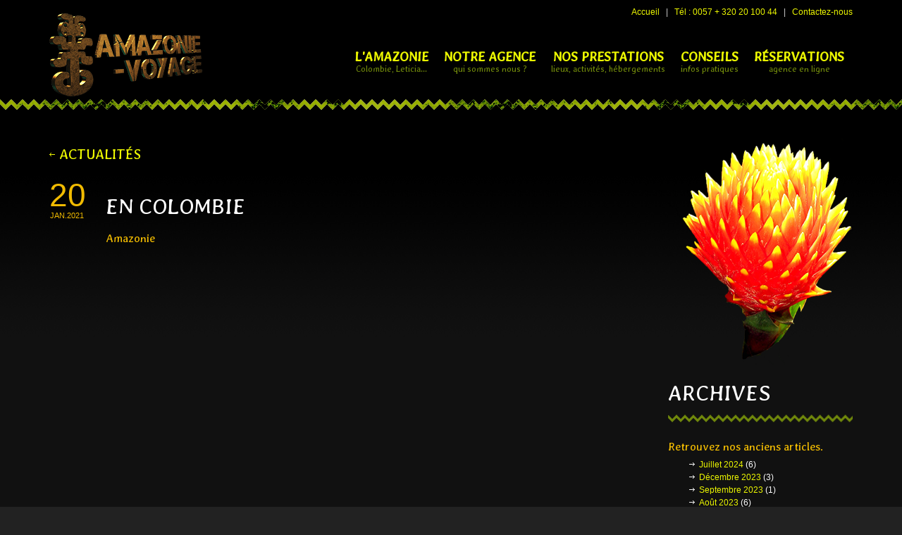

--- FILE ---
content_type: text/html; charset=UTF-8
request_url: https://www.amazonie-voyage.fr/article-en_colombie-142.html
body_size: 4346
content:
<!DOCTYPE html PUBLIC "-//W3C//DTD XHTML 1.0 Transitional//EN" "https://www.w3.org/TR/xhtml1/DTD/xhtml1-transitional.dtd">
<html xmlns="https://www.w3.org/1999/xhtml"><head>
<meta http-equiv="Content-Type" content="text/html; charset=utf-8" />
<meta name="viewport" content="width=device-width, initial-scale=1, maximum-scale=1">
<title>En Colombie</title>
<meta name="description" content="En Colombie : Amazonie" />
<meta name="keywords" content="amazonie, colombie, circuit amazonie, trek amazonie, découverte amazonie, foret amazonie, leticia, guide amazonie" />
<link href="https://fonts.googleapis.com/css?family=PT+Sans:400,400italic,700,700italic" rel="stylesheet" type="text/css">
<link href="https://fonts.googleapis.com/css?family=Open+Sans:400,400italic,600,600italic,700,700italic,800,800italic" rel="stylesheet" type="text/css">
<link href='https://fonts.googleapis.com/css?family=Averia+Gruesa+Libre' rel='stylesheet' type='text/css'>
<link href="https://www.amazonie-voyage.fr/templates/css/spa.css" rel="stylesheet" type="text/css">
<link href="https://www.amazonie-voyage.fr/templates/css/slideshow.css" rel="stylesheet" type="text/css">
<link rel="stylesheet" href="https://www.amazonie-voyage.fr/templates/css/bootstrap.min.css">
<link rel="stylesheet" href="https://www.amazonie-voyage.fr/templates/css/jetmenu.css">
<link href="https://www.amazonie-voyage.fr/templates/css/custom.css" rel="stylesheet" type="text/css">
<script src="https://ajax.googleapis.com/ajax/libs/jquery/1.7.1/jquery.min.js" type="text/javascript"></script>
<script src="https://ajax.googleapis.com/ajax/libs/jqueryui/1.8.23/jquery-ui.min.js"></script>
<script type="text/javascript" src="https://www.amazonie-voyage.fr/templates/js/jquery.cycle.all.js"></script>
<script type="text/javascript" src="https://www.amazonie-voyage.fr/templates/js/jquery.validate.min.js"></script>
<script type="text/javascript" src="https://www.amazonie-voyage.fr/templates/js/grayscale.js"></script>
<link href='https://fonts.googleapis.com/css?family=Titillium+Web:400,300' rel='stylesheet' type='text/css'>
<link href='https://fonts.googleapis.com/css?family=Playfair+Display+SC:400,900' rel='stylesheet' type='text/css'>
<script src="https://www.amazonie-voyage.fr/templates/js/jquery.ui.touch-punch.min.js" type="text/javascript"></script>
<script type="text/javascript" src="https://www.amazonie-voyage.fr/templates/js/jetmenu_init.js"></script>
<script src="https://www.amazonie-voyage.fr/templates/js/spa.js" type="text/javascript"></script>
<script type="text/javascript">
	jQuery(document).ready(function(){  
    $().jetmenu();
    });
</script>
<!--[if IE]><script src="https://www.amazonie-voyage.fr/templates/js/excanvas.compiled.js" type="text/javascript"></script><![endif]-->
                  
       		<!-- must have -->
            <script>
			$(document).ready(function() {
                $("#slideshow_small").css("overflow", "hidden");
                $("ul#slides").before('<div id="nav">');
                $("ul#slides").cycle({
                	fx:     'scrollLeft',
                    delay:-1000,
                    timeout: 5000,
                    pause:   1, 
                    pager:  '#nav'
                });		
			});
			</script>
            </head>
<body>
<div id="fb-root"></div>
<script>(function(d, s, id) {
  var js, fjs = d.getElementsByTagName(s)[0];
  if (d.getElementById(id)) return;
  js = d.createElement(s); js.id = id;
  js.src = "//connect.facebook.net/fr_FR/all.js#xfbml=1";
  fjs.parentNode.insertBefore(js, fjs);
}(document, 'script', 'facebook-jssdk'));</script>
	<section id="topcontainer">
    <div class="container">
	    <div class="row">
		    <div class="col-md-12">
                <div id="entete_menu">
                    <div id="entete" class="sitefr">
                                                        <a href="index.php">Accueil</a> &nbsp; | &nbsp;
                                                <a href="tel:0057 + 320 20 100 44">Tél : 0057 + 320 20 100 44</a> &nbsp; | &nbsp; 
                        <a href="contact.php">Contactez-nous</a>
<!--                         &nbsp; | &nbsp;                  
                        <a href="https://www.amazon-trip.com">English</a> &nbsp; | &nbsp; <a href="https://www.amazonia-viaje.co">Español</a>-->
        	        </div><!-- entete -->
                </div>
            </div>
        </div>    
	    <div class="row">
		    <div class="col-md-12">
                                            <div id="logo">
                          <a href="index.php"><img src="templates/images/logo.png" /></a>
                        </div>
                                
                    <div class="sitefr non_accueil">                    <ul id="jetmenu" class="jetmenu">
                                            <li><a href="#">L'Amazonie<br/><span class="soustitre">Colombie, Leticia...</span></a>
                         	<ul class="dropdown">
                                <li class="submenu"><a href="l-amazonie.html">L'Amazonie</a></li>
                                <li class="submenu"><a href="amazonie-colombienne.html">L'amazonie Colombienne</a></li>
                                <li class="submenu"><a href="leticia.html">Leticia</a></li>
								<li class="submenu"><a href="histoire.html">Histoire</a></li>
                                <li class="submenu"><a href="tribus-indigenes.html">Indigènes</a></li>
                                <li class="submenu"><a href="faune.html">Faune</a></li>
                                <li class="submenu"><a href="flore.html">Flore</a></li>
                                <li class="submenu"><a href="climat.html">Climat</a></li>
                                <li class="submenu"><a class="last-child" href="agriculture-sols.html">Agriculture et sols</a></li>
                          	</ul>
                        </li>  
                        <li><a href="#">NOTRE AGENCE<span class="soustitre">qui sommes nous ?</span></a>
                            <ul class="dropdown">
                                    <li class="submenu"><a href="qui-sommes-nous.html">Qui sommes nous ?</a>
                                    <li class="submenu"><a href="eco-responsable.html">Éco-responsable</a>
                                    <li class="submenu"><a class="last-child" href="actualites.html">Notre actualité</a></li>
                            </ul>
                        </li>
                        <li><a href="#">NOS PRESTATIONS<span class="soustitre">lieux, activités, hébergements</span></a>
                         	<ul class="dropdown">
                                <li><a href="#">Lieux &rarr;</a>
                                    <ul class="dropdown">
                                        <li class="submenu"><a href="leticia.html">Leticia</a></li>
                                        <li class="submenu"><a href="maloca.html">La Maloca</a></li>                            
                                        <li class="submenu"><a href="puerto-narino.html">Puerto-Nariño</a></li>
                                        <li class="submenu"><a class="last-child" href="eco-lodge-village-ticuna.html">Éco Lodge et village Ticuna</a></li>
                                    </ul>
                                </li>    
                                <li><a href="#">Activités &rarr;</a>
                                    <ul class="dropdown">
	                                    <li class="submenu"><a href="activites.html">En général</a></li>                        
    	                                <li class="submenu"><a class="last-child" href="activites-ticuna.html">Dans nos circuits au départ de Leticia</a></li>
        	                        </ul>
                                </li>
                                <li><a href="#" class="last-child">Hébergements &rarr;</a>
                                    <ul class="dropdown">
	                                    <li class="submenu"><a href="maison-leticia.html">À Leticia</a></li>
                                    	<li class="submenu"><a href="hotel-leticia.html">À Puerto-Narino</a></li>
	                                    <li class="submenu"><a href="maison-flottante-1.html">Campements et bivouacs</a></li>
	                                    <li class="submenu"><a class="last-child" href="eco-lodge-village-ticuna.html">Chez l'habitant</a></li>                            
                                	</ul>
                                </li>
                            </ul>
                        </li>
                        <li><a href="infos-pratiques.html">CONSEILS<span class="soustitre">infos pratiques</span></a></li>        
                        <li><a href="reservations.html">RÉSERVATIONS<span class="soustitre">agence en ligne</span></a></li>        
                    </ul>
                </div><!-- Fin menu -->   
	       </div><!-- col-md-12 -->    
       </div><!-- row -->    
    </div> <!-- container -->  
</section> <!-- topcontainer -->
	<div class="clear"></div>
	<div id="liseret02"></div>
<script type="text/javascript">
// <![CDATA[
$(document).ready(function() {

	//Check form fields
	$("form#commenter").validate({
		rules: {
			commentaire: "zone obligatoire"
		},
		messages: {
			commentaire: " Attention, merci de renseigner un commentaire !"
		},
		errorPlacement: function (error, element) { 
             error.insertBefore(element);    
        }
	});
	$('.reagir').click(function(e){
        var texte = 'Réaction au commentaire n°' + $(this).attr('title');
        $('#texte_reagir').html(texte);
		$('#comment_id_parent').val($(this).attr('title'));
    });		
});
// ]]>
</script>
<section id="bloc1containerclair">
	<div class="container">
        <div class="row">
            <div class="col-md-9">  
            <h2 class="lien"><a href="articles.php">Actualités</a></h2>      
                                                          <div>
                      <br />
                                                   
                                <div class="date-box">
                                <strong>20</strong> JAN.2021                            </div>
                            <div class="post-title">
                                <h1>En Colombie</h1> 
                                <h3>Amazonie</h3>
                                                            
                            </div>  
                            <div class="clear"></div>
                                                       	<div class="embed-responsive embed-responsive-16by9 space-bottom">
                                	<iframe src="https://www.youtube.com/embed/F6rjhvASXIk?feature=oembed" frameborder="0" gesture="media" allowfullscreen></iframe>
                            	</div>                            
                                                  
                        <div class="long_texte">
                       <p>La nature abrite plus d&rsquo;esp&egrave;ces d&rsquo;oiseaux que l&rsquo;Europe et l&rsquo;Am&eacute;rique du Nord r&eacute;unies.</p>
<p>En Amazonie, les aigles, les faucons et autres rapaces de la for&ecirc;t Amazonienne sont tr&egrave;s nombreux.</p>
<p>Il existe &eacute;norm&eacute;ment d'esp&egrave;ces d&rsquo;oiseau en Amazonie, a l'int&eacute;rieur des terres, sur l&rsquo;eau et les rives des cours d'eau.</p>
<p>Chacun son espace, son &eacute;cosyst&egrave;me</p>
<p>Observez ce jeune sp&eacute;cimen &agrave; Puerto Narino.</p>                       </div>
                       </div> <!-- full_text -->                 
                        <div class="marge-top-30">
                            </div>
            <div>
                    <div class="contactus">                
                        <h1 class="clair">commentaire</h1>
                        <h3 class="clair">donnez votre opinion sur cet article</h3><br />
                        <form id="commenter" method="post" action="#">
                            <div id="texte_reagir"></div>
                            <a name="formulaire"></a>
                            <div class="formpart full">
                               <label for="commentaire">Message <span>(obligatoire)</span></label>
                               <input type="hidden" id="comment_id_parent" name="comment_id_parent" />
                               <textarea name="commentaire" id="commentaire" class="requiredfield"></textarea>
                            </div>
                            <div class="clear"></div>			
                            <button type="submit" name="submit" class="buttonlightsmallclair">valider</button>
                                                                                    <br style="clear:left" />
                        </form>
                    </div> <!-- contact us -->
            </div>
            <div class="clear"></div>        
            </div> <!-- col_4 -->
            <div class="col-md-3">
                <img src="templates/images/fleur.png" width="280" height="344" />     
                <h1 class="marge-top-10">Archives</h1>
                <div class="liseretligne"></div> 
                <div class="blogcategories">
                <h3>Retrouvez nos anciens articles.</h3>
                   <p>
                   <ul>
                                            <li><span></span><a href="articles.php?y=2024&m=07">Juillet 2024</a> (6)</li>
                                             <li><span></span><a href="articles.php?y=2023&m=12">Décembre 2023</a> (3)</li>
                                             <li><span></span><a href="articles.php?y=2023&m=09">Septembre 2023</a> (1)</li>
                                             <li><span></span><a href="articles.php?y=2023&m=08">Août 2023</a> (6)</li>
                                             <li><span></span><a href="articles.php?y=2021&m=06">Juin 2021</a> (3)</li>
                                             <li><span></span><a href="articles.php?y=2021&m=02">Février 2021</a> (2)</li>
                                             <li><span></span><a href="articles.php?y=2021&m=01">Janvier 2021</a> (13)</li>
                                             <li><span></span><a href="articles.php?y=2020&m=05">Mai 2020</a> (3)</li>
                                             <li><span></span><a href="articles.php?y=2020&m=02">Février 2020</a> (3)</li>
                                             <li><span></span><a href="articles.php?y=2019&m=12">Décembre 2019</a> (4)</li>
                                             <li><span></span><a href="articles.php?y=2019&m=08">Août 2019</a> (1)</li>
                                             <li><span></span><a href="articles.php?y=2019&m=05">Mai 2019</a> (5)</li>
                                             <li><span></span><a href="articles.php?y=2019&m=02">Février 2019</a> (2)</li>
                                             <li><span></span><a href="articles.php?y=2018&m=11">Novembre 2018</a> (2)</li>
                                             <li><span></span><a href="articles.php?y=2018&m=10">Octobre 2018</a> (14)</li>
                                             <li><span></span><a href="articles.php?y=2018&m=09">Septembre 2018</a> (2)</li>
                                             <li><span></span><a href="articles.php?y=2017&m=09">Septembre 2017</a> (4)</li>
                                             <li><span></span><a href="articles.php?y=2017&m=05">Mai 2017</a> (18)</li>
                                             <li><span></span><a href="articles.php?y=2017&m=03">Mars 2017</a> (1)</li>
                                             <li><span></span><a href="articles.php?y=2016&m=12">Décembre 2016</a> (1)</li>
                                             <li><span></span><a href="articles.php?y=2016&m=11">Novembre 2016</a> (2)</li>
                                             <li><span></span><a href="articles.php?y=2016&m=10">Octobre 2016</a> (1)</li>
                                             <li><span></span><a href="articles.php?y=2016&m=09">Septembre 2016</a> (5)</li>
                                             <li><span></span><a href="articles.php?y=2015&m=05">Mai 2015</a> (1)</li>
                                             <li><span></span><a href="articles.php?y=2015&m=03">Mars 2015</a> (1)</li>
                                             <li><span></span><a href="articles.php?y=2015&m=02">Février 2015</a> (2)</li>
                                             <li><span></span><a href="articles.php?y=2015&m=01">Janvier 2015</a> (3)</li>
                                             <li><span></span><a href="articles.php?y=2014&m=11">Novembre 2014</a> (4)</li>
                                             <li><span></span><a href="articles.php?y=2014&m=10">Octobre 2014</a> (4)</li>
                                             <li><span></span><a href="articles.php?y=2014&m=09">Septembre 2014</a> (4)</li>
                                             <li><span></span><a href="articles.php?y=2014&m=08">Août 2014</a> (2)</li>
                                             <li><span></span><a href="articles.php?y=2014&m=07">Juillet 2014</a> (2)</li>
                                             <li><span></span><a href="articles.php?y=2014&m=06">Juin 2014</a> (1)</li>
                                             <li><span></span><a href="articles.php?y=2014&m=02">Février 2014</a> (2)</li>
                                             <li><span></span><a href="articles.php?y=2014&m=01">Janvier 2014</a> (1)</li>
                                             <li><span></span><a href="articles.php?y=2013&m=06">Juin 2013</a> (1)</li>
                                        <li><span></span><a href="articles.php">Derniers articles</a></li>
                    </ul>
                    </p>
                </div>
            </div> <!-- col_2 -->
        </div>
    </div> <!-- section -->
</section>    
<div class="liseret04"></div>
<section id="footercontainer">
	<div class="container">
        <div class="row">
            <div class="col-md-4">
             <h2>AMAZONIE-VOYAGE</h2>
                 <ul class="liens">
                     <li><a href="qui-sommes-nous.html">Qui sommes nous ?</a></li>
                     <li><a href="eco-responsable.html">Éco-responsable</a></li>
                     <li><a href="actualites.html">Notre actualité</a></li>
                     <li><a href="reservations.html">Réservations</a></li>
                     <li><a href="mentions-legales.html">Mentions légales</a></li>                 
                 </ul>
            </div>
            <div class="col-md-4">
                 <h2>EN RÉSUMÉ</h2>
                 <ul class="liens">
                     <li><a href="l-amazonie.html">L'amazonie</a></li>
                     <li><a href="amazonie-colombienne.html">L'amazonie Colombienne</a></li>
                     <li><a href="leticia.html">Leticia</a></li>
                     <li><a href="tribus-indigenes.html">Tribus indigènes</a></li>
                     <li><a href="activites.html">Activités</a></li>
                     <li><a href="infos-pratiques.html">Infos pratiques</a></li>
                 </ul>
            </div>
            <div class="col-md-4">
                 <h2>RÉSEAUX SOCIAUX</h2>
                <!-- Social Icons -->
                                <ul class="social-icons">          
                    <li class="facebook">                
                    <a target="_blank" rel="nofollow" title="Cliquez pour partager sur Facebook" href="https://www.facebook.com/sharer/sharer.php?u=http://www.amazonie-voyage.fr/article-en_colombie-142.html&amp;t=En+Colombie"></a>
                    </li>
                    <li class="twitter">
                    <a target="_blank" rel="nofollow" title="Cliquez pour partager sur Twitter" href="https://twitter.com/intent/tweet?text=En+Colombie&amp;url=http://www.amazonie-voyage.fr/article-en_colombie-142.html"></a>
                    </li>
                </ul><br /><br />
	            <p class="lmdw">Réalisé par <a href="http://www.lemonsieurduweb.fr" target="_blank">lemonsieurduweb.fr</a> : création de sites internet</p>
          </div>
        </div>
    </div>
</section> <!-- footercontainer --></body>
</html>

--- FILE ---
content_type: text/css
request_url: https://www.amazonie-voyage.fr/templates/css/spa.css
body_size: 4393
content:
/*
skins available:
	- opportune
	- majestic
	- generous
*/

/* the container */
#blocspa { 
	color:#000000;
	border-bottom-width: 4px;
	border-bottom-style: solid;
	border-bottom-color: #fff;	
}
#blocgallerie {
	width: 100%;
	height:780px;
	background:url('../images/fond_bloc_02.jpg') #111 repeat-x left top;
}
#blocgallerie .section {
	width: 920px; 
	margin: 0 auto;
	padding:30px 30px 30px;
	color:#fff;
}

#blocgallerie h1 {
	color:#fff;
}
#blocspa .section {
	width: 920px; 
	margin: 0 auto;
	padding:30px 30px 40px;
	background:#333;
	color:#fff;
}
/* image entiere */
#blocspa .section {
	width: 980px; 
	padding:0px 0px 0px;
}
.spa {
	position:relative;
	border:5px solid #2d3a43;
	color:#000000;
	background:#F0F0F0;
	padding:0px;
}
/* image entiere */
.spa {
	border:0px;
}

#blocgallerie .spa {
/*	border:5px solid #fff;
*/}

#bloc1containerclair .spa {
	border:1px solid #CCC;
	background:#fff;
	margin-top:10px;
}
.spa img {
	position:relative;
	display: block;
	max-width:inherit;
	max-height:inherit;
	/*width:inherit;
	height:inherit;	*/
}
.spa_list {
	margin:0;
	padding:0;
	list-style:none;
	display:none;
}

.spa .contentHolderVisibleWrapper {
	position:absolute;
	overflow:hidden;
	margin-top:0px;
	*margin-top:-20px;
}
.spa .contentHolder {
	position:absolute;
}
.spa .contentHolderUnit {
	position:relative;
	float:left;
	display:block;
	overflow:hidden;
}


.mycanvas {
	/*border:1px solid #ff0000;*/
	position:absolute;
	top:8px;
	right:10px;
	z-index:10;
}
.myloader {
	background:url(../skins/loader.gif);
	width:37px;
	height:37px;
	position:absolute;
	left:49%;
	top:49%;
	z-index:5;
}
.col_6shadow {
	position: relative;
	width: 900px;
	height: 20px;
	background: url('../images/shadow_large.png') transparent no-repeat 0% top;
}
.col_6shadow {
	position: relative;
	width: 980px;
	height: 0px;
	background:#327aa3;
}

/***opportune SKIN***/
.spa.opportune .contentHolderVisibleWrapper {
	position:absolute;
	overflow:hidden;
	margin-top:0px;
}

.spa.opportune .bannerControls {
	position:absolute;
	left:0;
	top:0;
	z-index:2;
	width:100%;
}

.spa.opportune .leftNav {
	position:absolute;
	left:0px;
	width:63px;
	height:72px;
	background:url(../skins/opportune/leftNavOFF.png) 0 0 no-repeat;
	cursor: pointer;
}
.spa.opportune .leftNav:hover {
	background:url(../skins/opportune/leftNavON.png) 0 0 no-repeat;
}
.spa.opportune .rightNav {
	position:absolute;
	right:0px;
	width:63px;
	height:72px;
	background:url(../skins/opportune/rightNavOFF.png) 0 0 no-repeat;
	cursor: pointer;
}
.spa.opportune .rightNav:hover {
	background:url(../skins/opportune/rightNavON.png) 0 0 no-repeat;
}
.spa.opportune .bottomNav {
	position:absolute;
	width:0px;
	height:24px;
	bottom:100px;
	z-index:3;
	padding-left:9px;
}
.spa.opportune .bottomNavButtonOFF {
	float:left;
	display:block;
	width:12px;
	height:12px;
	background:url(../skins/opportune/bottomNavOFF.png) 0 0 no-repeat;
	padding-left:6px;
	cursor: pointer;
}

.spa.opportune .bottomNavButtonON {
	float:left;
	display:block;
	width:12px;
	height:12px;
	padding-left:6px;
	background:url(../skins/opportune/bottomNavON.png) 0 0 no-repeat;
	cursor: pointer;
}



.spa.opportune .bottomOverThumb {
	position:absolute;
	width:88px;
	height:95px;
	background:url(../skins/opportune/bottomOverThumbBg.png) 0px 0px no-repeat;
	bottom:25px;
	margin-left:-44px;
}
.spa.opportune .innerBottomOverThumb {
	position:relative;
	width:80px;
	height:80px;
	margin:4px 0 0 4px;
	overflow:hidden;
}
.spa.opportune .bottomOverThumb img {

}
.spa.opportune .playOver {
	position:absolute;
	width:73px;
	height:73px;
	background:url(../skins/opportune/play_overOFF.png) 0 0 no-repeat;
	display:none;
	z-index:4;
	cursor: pointer;
}

.spa.opportune .playOver:hover {
	background:url(../skins/opportune/play_overON.png) 0 0 no-repeat;
	display:none;
	z-index:4;
	cursor: pointer;
}




/***majestic SKIN***/
.spa.majestic .bannerControls {
	position:absolute;
	left:0;
	top:0;
	z-index:2;
	width:100%;
}

.spa.majestic .leftNav {
	position:absolute;
	left:10px;
	width:71px;
	height:71px;
	background:url(../skins/majestic/leftNavOFF.png) 0 0 no-repeat;
	cursor: pointer;
}
.spa.majestic .leftNav:hover {
	background:url(../skins/majestic/leftNavON.png) 0 0 no-repeat;
}
.spa.majestic .rightNav {
	position:absolute;
	right:10px;
	width:71px;
	height:71px;
	background:url(../skins/majestic/rightNavOFF.png) 0 0 no-repeat;
	cursor: pointer;
}
.spa.majestic .rightNav:hover {
	background:url(../skins/majestic/rightNavON.png) 0 0 no-repeat;
}

.spa.majestic .playOver {
	position:absolute;
	width:73px;
	height:73px;
	background:url(../skins/majestic/play_overOFF.png) 0 0 no-repeat;
	display:none;
	z-index:4;
	cursor: pointer;
}
.spa.majestic .playOver:hover {
	background:url(../skins/majestic/play_overON.png) 0 0 no-repeat;
	display:none;
	z-index:4;
	cursor: pointer;
}

/* thumbs */
.spa.majestic .thumbsHolderWrapper {
	position:absolute;
	height:135px;
	width:100%;
	overflow:hidden;
	padding:0;
	z-index:2;
}
.spa.majestic .thumbsHolderVisibleWrapper {
	position:absolute;
	width:100%;
	height:135px;
	overflow:hidden;
}
.spa.majestic .thumbsHolder {
	position:absolute;	
}
.spa.majestic .thumbsHolder_ThumbOFF {
	float:left;
	display:block;
	width:107px;
	height:46px;
	cursor: pointer;
}


.spa.majestic .thumbsHolder_ThumbOFF img {
	position:relative;
}

.spa.majestic .thumbsHolder_ThumbON {
	background:url(../skins/majestic/thumbActiveArrow.png) center 0px no-repeat;
}

.spa.majestic .thumbsHolder_ThumbON img {
	position:relative;
}


.spa.majestic .carouselLeftNav {
	position:absolute;
	width:16px;
	height:135px;
	background:url(../skins/majestic/carouselLeftNavOFF.png) 0 0 no-repeat;
	cursor: pointer;
}

.spa.majestic .carouselLeftNav:hover {
	background:url(../skins/majestic/carouselLeftNavON.png) 0 0 no-repeat;
}

.spa.majestic .carouselLeftNavDisabled {
	background:url(../skins/majestic/carouselLeftNavDisable.png) 0 0 no-repeat;
	cursor:default;
}
.spa.majestic .carouselLeftNavDisabled:hover {
	background:url(../skins/majestic/carouselLeftNavDisable.png) 0 0 no-repeat;
}

.spa.majestic .carouselRightNav {
	position:absolute;
	width:16px;
	height:135px;
	background:url(../skins/majestic/carouselRightNavOFF.png) 0 0 no-repeat;
	cursor: pointer;
}

.spa.majestic .carouselRightNav:hover {
	background:url(../skins/majestic/carouselRightNavON.png) 0 0 no-repeat;
}

.spa.majestic .carouselRightNavDisabled {
	background:url(../skins/majestic/carouselRightNavDisable.png) 0 0 no-repeat;
	cursor:default;
}
.spa.majestic .carouselRightNavDisabled:hover {
	background:url(../skins/majestic/carouselRightNavDisable.png) 0 0 no-repeat;
}





/***generous SKIN***/
.spa.generous .bannerControls {
	position:absolute;
	left:0;
	top:0;
	z-index:2;
	width:100%;
}

.spa.generous .leftNav {
	position:absolute;
	left:0px;
	margin-top:-16px;
	width:60px;
	height:110px;
	background:url(../skins/generous/leftNavOFF.png) 0 0 no-repeat;
	cursor: pointer;
}
.spa.generous .leftNav:hover {
	background:url(../skins/generous/leftNavON.png) 0 0 no-repeat;
}
.spa.generous .rightNav {
	position:absolute;
	right:0px;
	margin-top:-16px;
	width:60px;
	height:110px;
	background:url(../skins/generous/rightNavOFF.png) 0 0 no-repeat;
	cursor: pointer;
}
.spa.generous .rightNav:hover {
	background:url(../skins/generous/rightNavON.png) 0 0 no-repeat;
}

.spa.generous .playOver {
	position:absolute;
	width:73px;
	height:73px;
	background:url(../skins/generous/play_overOFF.png) 0 0 no-repeat;
	display:none;
	z-index:4;
	cursor: pointer;
}

.spa.generous .playOver:hover {
	background:url(../skins/generous/play_overON.png) 0 0 no-repeat;
	display:none;
	z-index:4;
	cursor: pointer;
}



/* thumbs */
.spa.generous .thumbsHolderWrapper {
	position:absolute;
	background:url(../skins/generous/thumbsBg.png) repeat-x;
	height:110px;
	width:100%;
	z-index:2;
	overflow:hidden;
}
.spa.generous .thumbsHolderVisibleWrapper {
	position:absolute;
	width:100%;
	height:110px;
	overflow:hidden;
}
.spa.generous .thumbsHolder {
	position:absolute;
}
.spa.generous .thumbsHolder_ThumbOFF {
	float:left;
	display:block;
	width:110px;
	height:65px;
	cursor: pointer;
}

.spa.generous .thumbsHolder_ThumbOFF a img, .thumbsHolder_ThumbOFF a  { border: none; overflow: hidden; float: left;  }
.spa.generous .thumbsHolder_ThumbOFF a:hover { border: #F00 2px solid; }
.spa.generous .thumbsHolder_ThumbOFF a:hover img  { margin: -2px; }

.spa.generous .thumbsHolder_ThumbOFF img {
	position:relative;
}

.spa.generous .thumbsHolder_ThumbON {
	background:url(../skins/generous/thumbActiveArrow.png) center 0px no-repeat;	
}

.spa.generous .thumbsHolder_ThumbON a img, .thumbsHolder_ThumbON a  { border: none; overflow: hidden; float: left; }
.spa.generous .thumbsHolder_ThumbON a:hover { border: #F00 3px solid; }
.spa.generous .thumbsHolder_ThumbON a:hover img  { margin: -3px; }

.spa.generous .carouselLeftNav {
	position:absolute;
	width:44px;
	height:110px;
	background:url(../skins/generous/carouselLeftNavOFF.png) 0 0 no-repeat;
	cursor: pointer;
}

.spa.generous .carouselLeftNav:hover {
	background:url(../skins/generous/carouselLeftNavON.png) 0 0 no-repeat;
}

.spa.generous .carouselLeftNavDisabled {
	background:url(../skins/generous/carouselLeftNavDisable.png) 0 0 no-repeat;
	cursor:default;
}
.spa.generous .carouselLeftNavDisabled:hover {
	background:url(../skins/generous/carouselLeftNavDisable.png) 0 0 no-repeat;
}

.spa.generous .carouselRightNav {
	position:absolute;
	width:44px;
	height:110px;
	background:url(../skins/generous/carouselRightNavOFF.png) 0 0 no-repeat;
	cursor: pointer;
}

.spa.generous .carouselRightNav:hover {
	background:url(../skins/generous/carouselRightNavON.png) 0 0 no-repeat;
}

.spa.generous .carouselRightNavDisabled {
	background:url(../skins/generous/carouselRightNavDisable.png) 0 0 no-repeat;
	cursor:default;
}
.spa.generous .carouselRightNavDisabled:hover {
	background:url(../skins/generous/carouselRightNavDisable.png) 0 0 no-repeat;
}


/*********************************Text Styles***************************************************/

.spa_texts {
	position:absolute;
	z-index:2;
	display: none;
	width:100%;
}
.spa_text_line {
	position:absolute;
	margin:10px;
}
/****/



/***OpportuneFixedDimensionsTexts***/

.textElement11_opportune {
	font: bold 32px 'Playfair Display SC', Verdana, Helvetica, sans-serif;
	text-transform:uppercase;
	line-height:34px;
	color:#FFFFFF;
}
.textElement12_opportune {
	font: bold 16px 'Titillium Web', Verdana, Helvetica, sans-serif;
	line-height:23px;
	text-transform:uppercase;
	color:#333333;
}

.textElement12_opportune a {
	text-transform:uppercase;
	color:#ff6c00;
	text-decoration:none;
}

.textElement12_opportune a:hover {
	color:#FF0000;
}


.textElement21_opportune {
	font: bold 38px 'Titillium Web', Verdana, Helvetica, sans-serif;
	line-height:54px;
	text-transform:uppercase;
	color:#000000;
}
.textElement22_opportune {
	font: bold 15px 'Titillium Web', Verdana, Helvetica, sans-serif;
	line-height:21px;
	text-transform:uppercase;
	color:#000000;
}

.textElement41_opportune {
	font: bold 18px 'Titillium Web', Verdana, Helvetica, sans-serif;
	line-height:25px;
	color:#FFFFFF;
}

.textElement42_opportune {
	font: bold 26px 'Titillium Web', Verdana, Helvetica, sans-serif;
	line-height:37px;
	text-transform:uppercase;
	color:#FFFFFF;
}

.textElement43_opportune {
	font: bold 18px 'Titillium Web', Verdana, Helvetica, sans-serif;
	line-height:25px;
	color:#FFFFFF;
}


.textElement51_opportune {
	font: bold 14px 'Titillium Web', Verdana, Helvetica, sans-serif;
	color:#ffffff;
}

.textElement52_opportune {
	font: bold 48px 'Playfair Display SC', Verdana, Helvetica, sans-serif;
	line-height:40px;
	text-transform:uppercase;
	color:#ffffff;
}


.textElement53_opportune {
	font: 204px 'Arial', Verdana, Helvetica, sans-serif;
	line-height:204px;
	text-transform:uppercase;
	color:#ffffff;
}

.textElement54_opportune {
	font: 15px 'Titillium Web', Verdana, Helvetica, sans-serif;
	line-height:21px;
	text-transform:uppercase;
	color:#ffffff;
}


.textElement54_opportune a {
	color:#ffffff;
}

.textElement54_opportune a:hover {
	color:#FF0000;
}



.textElement61_opportune {
	font: bold 32px 'Titillium Web', Verdana, Helvetica, sans-serif;
	line-height:35px;
	text-transform:uppercase;
	color:#ffffff;
}
.textElement62_opportune {
	font: bold 18px 'Titillium Web', Verdana, Helvetica, sans-serif;
	line-height:25px;
	text-transform:uppercase;
	color:#ffffff;
}


/***OpportuneFullWidthTexts***/


.highlight1 {
	font-weight:bold;
	color:#FFFFFF;
	text-transform:uppercase;
}

.highlight1b {
	color:#FF0000;
	font-weight:900;
	font-style:italic;
	text-transform:uppercase;
}

.textElement11_opportuneFullWidth {
	padding: 4px 10px 4px 10px;
	background:url(../skins/opportune/textBg_transparency.png);
	font:48px 'Playfair Display SC', sans-serif;
	line-height:60px;
	color:#FFFFFF;
}

.textElement11_opportuneFullWidth a {
	color:#ff6c00;
	text-decoration:none;
}

.textElement11_opportuneFullWidth a:hover {
	color:#FF0000;
}


.textElement21_opportuneFullWidth {
	font: bold 64px 'Titillium Web', Verdana, Helvetica, sans-serif;
	line-height:90px;
	text-transform:uppercase;
	color:#FFFFFF;
}

.textElement21_opportuneFullWidth a {
	text-transform:uppercase;
	color:#ff5656;
	text-decoration:none;
}

.textElement21_opportuneFullWidth a:hover {
	color:#d73c3c;
}

.textElement22_opportuneFullWidth {
	font: bold 24px 'Titillium Web', Verdana, Helvetica, sans-serif;
	line-height:34px;
	text-transform:uppercase;
	color:#FFFFFF;
}

.textElement41_opportuneFullWidth {
	font: bold 28px 'Titillium Web', Verdana, Helvetica, sans-serif;
	line-height:40px;
	color:#000000;
}

.textElement42_opportuneFullWidth {
	font: bold 48px 'Titillium Web', Verdana, Helvetica, sans-serif;
	line-height:68px;
	text-transform:uppercase;
	color:#000000;
}

.textElement43_opportuneFullWidth {
	font: bold 28px 'Titillium Web', Verdana, Helvetica, sans-serif;
	line-height:40px;
	color:#000000;
}


.textElement51_opportuneFullWidth {
	font: bold 22px 'Titillium Web', Verdana, Helvetica, sans-serif;
	line-height:31px;
	color:#000000;
}
.textElement51B_opportuneFullWidth {
	font: bold 22px 'Titillium Web', Verdana, Helvetica, sans-serif;
	line-height:31px;
	color:#000000;
}

.textElement52_opportuneFullWidth {
	font: bold 74px 'Playfair Display SC', Verdana, Helvetica, sans-serif;
	line-height:60px;
	text-transform:uppercase;
	color:#000000;
}


.textElement53_opportuneFullWidth {
	font: 298px 'Arial', Verdana, Helvetica, sans-serif;
	line-height:298px;
	text-transform:uppercase;
	color:#000000;
}

.textElement54_opportuneFullWidth {
	font: 24px 'Titillium Web', Verdana, Helvetica, sans-serif;
	line-height:34px;
	text-transform:uppercase;
	color:#000000;
}


.textElement54_opportuneFullWidth a {
	color:#000000;
}

.textElement54_opportuneFullWidth a:hover {
	color:#FF0000;
}



.textElement61_opportuneFullWidth {
	background:url(../skins/opportune/textBg_transparency40.png);
	font: 52px 'Titillium Web', Verdana, Helvetica, sans-serif;
	line-height:60px;
	padding:3px 6px 3px 6px;
	color:#ffffff;
}

.highlight6 {
	font-weight:bold;
	color:#FFFFFF;
	text-transform:uppercase;
}






/***OpportuneFullScreenTexts***/

.textElement11_opportuneFullScreen {
	font: bold 38px 'Titillium Web', Verdana, Helvetica, sans-serif;
	text-transform:uppercase;
	padding:6px 13px 6px 13px;
	color:#000000;
}
.textElement12_opportuneFullScreen {
	font: bold 22px 'Titillium Web', Verdana, Helvetica, sans-serif;
	text-transform:uppercase;
	padding:6px 13px 6px 13px;
	color:#000000;
}

.textElement12_opportuneFullScreen a {
	text-transform:uppercase;
	color:#ff6c00;
	text-decoration:none;
}

.textElement12_opportuneFullScreen a:hover {
	color:#FF0000;
}


.textElement21_opportuneFullScreen {
	font: bold 64px 'Titillium Web', Verdana, Helvetica, sans-serif;
	text-transform:uppercase;
	color:#000000;
}

.textElement21_opportuneFullScreen a {
	text-transform:uppercase;
	color:#ff5656;
	text-decoration:none;
}

.textElement21_opportuneFullScreen a:hover {
	color:#d73c3c;
}

.textElement22_opportuneFullScreen {
	font: bold 24px 'Titillium Web', Verdana, Helvetica, sans-serif;
	text-transform:uppercase;
	color:#000000;
}

.textElement41_opportuneFullScreen {
	font: bold 28px 'Titillium Web', Verdana, Helvetica, sans-serif;
	color:#000000;
}

.textElement42_opportuneFullScreen {
	font: bold 48px 'Titillium Web', Verdana, Helvetica, sans-serif;
	text-transform:uppercase;
	color:#000000;
}

.textElement43_opportuneFullScreen {
	font: bold 28px 'Titillium Web', Verdana, Helvetica, sans-serif;
	color:#000000;
}


.textElement51_opportuneFullScreen {
	font: bold 22px 'Titillium Web', Verdana, Helvetica, sans-serif;
	color:#000000;
}

.textElement52_opportuneFullScreen {
	font: bold 74px/0.85em 'Playfair Display SC', Verdana, Helvetica, sans-serif;
	text-transform:uppercase;
	color:#000000;
}


.textElement53_opportuneFullScreen {
	font: 298px 'Arial', Verdana, Helvetica, sans-serif;
	text-transform:uppercase;
	color:#000000;
}

.textElement54_opportuneFullScreen {
	font: 24px 'Titillium Web', Verdana, Helvetica, sans-serif;
	text-transform:uppercase;
	color:#000000;
}


.textElement54_opportuneFullScreen a {
	color:#000000;
}

.textElement54_opportuneFullScreen a:hover {
	color:#FF0000;
}



.textElement61_opportuneFullScreen {
	font: bold 64px/1.0em 'Titillium Web', Verdana, Helvetica, sans-serif;
	text-transform:uppercase;
	color:#ffffff;
}
.textElement62_opportuneFullScreen {
	font: bold 28px 'Titillium Web', Verdana, Helvetica, sans-serif;
	text-transform:uppercase;
	color:#ffffff;
}







/****majesticFixedDimensionsTexts***/

.textElement11_majestic {
	background: url(../images/majesticFixedDimensions/bgBox.png);
	font: 32px 'Satisfy', cursive;
	padding:3px 9px  3px 9px ;
	color:#FFFFFF;
}

.textElement12_majestic {
	background: url(../images/majesticFixedDimensions/bgBox.png);
	padding:9px;
	font: bold 18px 'Titillium Web', Verdana, Helvetica, sans-serif;
	color:#FFFFFF;
}

.textElement12_majestic a {
	text-transform:uppercase;
	color:#ff6c00;
	text-decoration:none;
}

.textElement21_majestic {
	font: bold 40px 'Titillium Web', Verdana, Helvetica, sans-serif;
	line-height:56px;
	text-transform:uppercase;
	color:#000000;
}
.textElement22_majestic {
	font: bold 13px 'Titillium Web', Verdana, Helvetica, sans-serif;
	line-height:18px;
	text-transform:uppercase;
	color:#000000;
}

.textElement23_majestic {
	font: bold 22px 'Titillium Web', Verdana, Helvetica, sans-serif;
	line-height:30px;
	text-transform:uppercase;
	color:#000000;
}

.textElement31_majestic {
	background: url(../skins/majestic/textBg_transparency.png);
	font: 24px 'Titillium Web', Verdana, Helvetica, sans-serif;
	line-height:31px;
	padding:4px 7px 4px 7px;
	color:#FFFFFF;
}

.textElement31_majestic a {
	color:#FF0000;
	text-decoration:none;
}

.textElement31_majestic a:hover {
	color:#ff6c00;
	text-decoration:none;
}


.textElement30b_majestic {
	width:100%;
	height: 70px;
	background: url(../skins/majestic/textBg_transparency70.png);
}

.textElement31b_majestic {
	font: bold 16px/23px 'Titillium Web', Verdana, Helvetica, sans-serif;
	text-transform:uppercase;
	color:#ffffff; 
}

.textElement31b_majestic a {
	color:#ff0000;
	text-decoration:none;
}

.textElement31b_majestic a:hover {
	color:#ffffff;
}


.textElement51_majestic {
	font: bold 32px/40px 'Titillium Web', Verdana, Helvetica, sans-serif;
	text-transform:uppercase;
	color:#ffffff;
}
.textElement52_majestic {
	font: bold 18px/23px 'Titillium Web', Verdana, Helvetica, sans-serif;
	text-transform:uppercase;
	color:#ffffff;
}


.textElement61_majestic {
	font: bold 14px/18px 'Titillium Web', Verdana, Helvetica, sans-serif;
	color:#ffffff;
}

.textElement61b_majestic {
	font: bold 14px/18px 'Titillium Web', Verdana, Helvetica, sans-serif;
	color:#ffffff;
}

.textElement62_majestic {
	font: bold 48px/45px 'Playfair Display SC', Verdana, Helvetica, sans-serif;
	text-transform:uppercase;
	color:#ffffff;
}


.textElement63_majestic {
	font: 206px/206px 'Arial', Verdana, Helvetica, sans-serif;
	text-transform:uppercase;
	color:#ffffff;
}

.textElement64_majestic {
	font: 15px/21px 'Titillium Web', Verdana, Helvetica, sans-serif;
	text-transform:uppercase;
	color:#ffffff;
}


.textElement64_majestic a {
	color:#ffffff;
}

.textElement64_majestic a:hover {
	color:#FF0000;
}

.textElement71_majestic {
	font: bold 18px/23px 'Titillium Web', Verdana, Helvetica, sans-serif;
	color:#FFFFFF;
}

.textElement72_majestic {
	font: bold 26px/35px 'Titillium Web', Verdana, Helvetica, sans-serif;
	text-transform:uppercase;
	color:#FFFFFF;
}

.textElement73_majestic {
	font: bold 18px/23px 'Titillium Web', Verdana, Helvetica, sans-serif;
	color:#FFFFFF;
}

.textElement80_majestic {
	width:26%;
	height: 420px;
	background: url(../skins/majestic/textBg_transparency70.png);
	text-align:left;
}

.textElement81_majestic {
	width:25%;
	font: bold 16px/22px 'Titillium Web', Verdana, Helvetica, sans-serif;
	text-transform:uppercase;
	color:#ffffff; 
	text-align:left;
}

.textElement81_majestic a {
	color:#ff0000;
	text-decoration:none;
}

.textElement81_majestic a:hover {
	color:#ffffff;
}

.textElement82_majestic {
	width:25%;
	font: 14px/19px 'Titillium Web', Verdana, Helvetica, sans-serif;
	color:#ffffff;
	text-align:left;
}

.textElement82_majestic a {
	color:#ff0000;
	text-decoration:none;
}

.textElement82_majestic a:hover {
	color:#ff0000;
	text-decoration:underline;
}




/****majesticFullWidthTexts***/

.textElement21FW_majestic {
	font: bold 64px 'Titillium Web', Verdana, Helvetica, sans-serif;
	line-height:85px;
	text-transform:uppercase;
	color:#FFFFFF;
}
.textElement22FW_majestic {
	font: bold 22px 'Titillium Web', Verdana, Helvetica, sans-serif;
	line-height:29px;
	text-transform:uppercase;
	color:#FFFFFF;
}

.textElement23FW_majestic {
	font: bold 32px 'Titillium Web', Verdana, Helvetica, sans-serif;
	line-height:42px;
	text-transform:uppercase;
	color:#FFFFFF;
}

.textElement31FW_majestic {
	background: url(../skins/majestic/textBg_transparency.png);
	font: 32px 'Titillium Web', Verdana, Helvetica, sans-serif;
	line-height:39px;
	padding:4px 7px 4px 7px;
	color:#FFFFFF;
}

.textElement31FW_majestic a {
	color:#FF0000;
	text-decoration:none;
}

.textElement31FW_majestic a:hover {
	color:#ff6c00;
	text-decoration:none;
}


.textElement50FW_majestic {
	width:25%;
	height: 782px;
	background: url(../skins/majestic/textBg_transparency40.png);	
}

.textElement51FW_majestic {
	font: bold 47px/54px 'Titillium Web', Verdana, Helvetica, sans-serif;
	text-transform:uppercase;
	color:#ffffff;
}
.textElement52FW_majestic {
	font: bold 38px/49px 'Titillium Web', Verdana, Helvetica, sans-serif;
	text-transform:uppercase;
	color:#ffffff;
}


.textElement61FW_majestic {
	font: bold 21px/28px 'Titillium Web', Verdana, Helvetica, sans-serif;
	color:#ffffff;
}

.textElement61bFW_majestic {
	font: bold 21px/28px 'Titillium Web', Verdana, Helvetica, sans-serif;
	color:#ffffff;
}

.textElement62FW_majestic {
	font: bold 64px/65px 'Playfair Display SC', Verdana, Helvetica, sans-serif;
	text-transform:uppercase;
	color:#ffffff;
}


.textElement63FW_majestic {
	font: 300px/305px 'Arial', Verdana, Helvetica, sans-serif;
	text-transform:uppercase;
	color:#ffffff;
}

.textElement64FW_majestic {
	font: 22px/28px 'Titillium Web', Verdana, Helvetica, sans-serif;
	text-transform:uppercase;
	color:#ffffff;
}


.textElement64FW_majestic a {
	color:#ffffff;
}

.textElement64FW_majestic a:hover {
	color:#FF0000;
}


.textElement70FW_majestic {
	width:100%;
	height: 120px;
	background: url(../skins/majestic/textBg_transparency70.png);
}

.textElement71FW_majestic {
	font: bold 32px/44px 'Titillium Web', Verdana, Helvetica, sans-serif;
	text-transform:uppercase;
	color:#ffffff; 
}

.textElement71FW_majestic a {
	color:#ff0000;
	text-decoration:none;
}

.textElement71FW_majestic a:hover {
	color:#ffffff;
}



.textElement81FW_majestic {
	font: bold 32px/42px 'Titillium Web', Verdana, Helvetica, sans-serif;
	color:#FFFFFF;
}

.textElement82FW_majestic {
	font: bold 48px/64px 'Titillium Web', Verdana, Helvetica, sans-serif;
	text-transform:uppercase;
	color:#FFFFFF;
}

.textElement83FW_majestic {
	font: bold 32px/42px 'Titillium Web', Verdana, Helvetica, sans-serif;
	color:#FFFFFF;
}




/***majesticFullScreenTexts***/

.textElement11_majesticFullScreen {
	font: bold 104px/120px 'Playfair Display SC', sans-serif;
	text-transform:uppercase;
	color:#d41e3b;
}
.textElement12_majesticFullScreen {
	font: bold 64px/80px 'Playfair Display SC', sans-serif;
	color:#000000;
}

.textElement13_majesticFullScreen {
	font: bold 48px/80px 'Playfair Display SC', sans-serif;
	text-transform:uppercase;
	color:#d41e3b;
}

.textElement13_majesticFullScreen a {
	text-transform:uppercase;
	color:#d41e3b;
	text-decoration:none;
}

.textElement13_majesticFullScreen a:hover {
	text-decoration:underline;
}


.textElement21_majesticFullScreen {
	font: bold 64px/85px 'Titillium Web', Verdana, Helvetica, sans-serif;
	text-transform:uppercase;
	color:#000000;
}

.textElement21_majesticFullScreen a {
	text-transform:uppercase;
	color:#ff5656;
	text-decoration:none;
}

.textElement21_majesticFullScreen a:hover {
	color:#d73c3c;
}

.textElement22_majesticFullScreen {
	font: bold 24px/34px 'Titillium Web', Verdana, Helvetica, sans-serif;
	text-transform:uppercase;
	color:#000000;
}

.textElement41_majesticFullScreen {
	font: bold 28px/37px 'Titillium Web', Verdana, Helvetica, sans-serif;
	color:#000000;
}

.textElement42_majesticFullScreen {
	font: bold 48px/68px 'Titillium Web', Verdana, Helvetica, sans-serif;
	text-transform:uppercase;
	color:#000000;
}

.textElement43_majesticFullScreen {
	font: bold 28px/37px 'Titillium Web', Verdana, Helvetica, sans-serif;
	color:#000000;
}


.textElement51_majesticFullScreen {
	font: bold 22px/31px 'Titillium Web', Verdana, Helvetica, sans-serif;
	color:#000000;
}

.textElement51b_majesticFullScreen {
	font: bold 22px/31px 'Titillium Web', Verdana, Helvetica, sans-serif;
	color:#000000;
}

.textElement52_majesticFullScreen {
	font: bold 73px/72px 'Playfair Display SC', Verdana, Helvetica, sans-serif;
	text-transform:uppercase;
	color:#000000;
}


.textElement53_majesticFullScreen {
	font: 330px/335px 'Arial', Verdana, Helvetica, sans-serif;
	text-transform:uppercase;
	color:#000000;
}

.textElement54_majesticFullScreen {
	font: 24px/34px 'Titillium Web', Verdana, Helvetica, sans-serif;
	text-transform:uppercase;
	color:#000000;
}


.textElement54_majesticFullScreen a {
	color:#000000;
}

.textElement54_majesticFullScreen a:hover {
	color:#FF0000;
}



.textElement61_majesticFullScreen {
	font: bold 64px/74px 'Titillium Web', Verdana, Helvetica, sans-serif;
	text-transform:uppercase;
	color:#ffffff;
}
.textElement62_majesticFullScreen {
	font: bold 28px/37px 'Titillium Web', Verdana, Helvetica, sans-serif;
	text-transform:uppercase;
	color:#ffffff;
}




/****generousFixedDimensionsTexts***/


.textElement11_generous {
	font: bold 26px 'Playfair Display SC', sans-serif;
	line-height:35px;
	color:#FFFFFF;
}

.textElement12_generous {
	font: bold 18px 'Titillium Web', Verdana, Helvetica, sans-serif;
	line-height:25px;
	color:#FFFFFF;
}

.textElement12_generous a {
	text-transform:uppercase;
	color:#ff6c00;
	text-decoration:none;
}

.textElement12_generous a:hover {
	text-decoration: underline;
}

.textElement21_generous {
	font: bold 40px 'Titillium Web', Verdana, Helvetica, sans-serif;
	line-height: 55px;
	text-transform:uppercase;
	color:#FFFFFF;
}
.textElement22_generous {
	font: bold 14px 'Titillium Web', Verdana, Helvetica, sans-serif;
	line-height: 20px
	text-transform:uppercase;
	color:#FFFFFF;
}

.textElement23_generous {
	font: bold 22px 'Titillium Web', Verdana, Helvetica, sans-serif;
	line-height: 27px;
	text-transform:uppercase;
	color:#FFFFFF;
}

.textElement31_generous {
	font: bold 38px 'Playfair Display SC', sans-serif;
	line-height: 45px;
	text-transform:uppercase;
	text-align:right;
	color:#000000;
}


.textElement32_generous {
	text-align:right;
	text-transform:uppercase;
	font: bold 24px 'Playfair Display SC', sans-serif;
	line-height: 31px;
	color:#FFFFFF;
}

.textElement33_generous {
	text-transform:uppercase;
	font: 101px 'Playfair Display SC', sans-serif;
	line-height: 110px;
	color:#FFFFFF;
}

.textElement33_generous a {
	color:#ffffff;
	text-decoration:none;
}

.textElement33_generous a:hover {
	color:#FF0000;
}


.orangex {
	color: #F60;
}


.textElement51_generous {
	font: bold 32px 'Titillium Web', Verdana, Helvetica, sans-serif;
	line-height: 38px;
	text-transform:uppercase;
	color:#ffffff;
}
.textElement52_generous {
	font: bold 18px 'Titillium Web', Verdana, Helvetica, sans-serif;
	line-height: 24px;
	text-transform:uppercase;
	color:#ffffff;
}


.textElement61_generous {
	font: bold 14px 'Titillium Web', Verdana, Helvetica, sans-serif;
	line-height: 18px;
	color:#ffffff;
}

.textElement62_generous {
	font: bold 42px 'Playfair Display SC', sans-serif;
	line-height:44px;
	text-transform:uppercase;
	color:#ffffff;
}


.textElement63_generous {
	font: 210px 'Arial', Verdana, Helvetica, sans-serif;
	line-height: 222px;
	text-transform:uppercase;
	color:#ffffff;
}

.textElement64_generous {
	font: 15px 'Titillium Web', Verdana, Helvetica, sans-serif;
	line-height: 18px;
	text-transform:uppercase;
	color:#ffffff;
}


.textElement64_generous a {
	color:#ffffff;
}

.textElement64_generous a:hover {
	color:#FF0000;
}

.textElement71_generous {
	font: bold 18px 'Titillium Web', Verdana, Helvetica, sans-serif;
	line-height: 24px;
	color:#000000;
}

.textElement72_generous {
	font: bold 26px 'Titillium Web', Verdana, Helvetica, sans-serif;
	line-height: 36px;
	text-transform:uppercase;
	color:#000000;
}

.textElement73_generous {
	font: bold 18px 'Titillium Web', Verdana, Helvetica, sans-serif;
	line-height: 36px;
	color:#000000;
}




/***generousFullWidthTexts***/

.textElement11_generousFullWidth {
	font: bold 22px 'Playfair Display SC', sans-serif;
	line-height: 31px;
	color:#000000;
}

.textElement12_generousFullWidth {
	font: bold 64px 'Playfair Display SC', sans-serif;
	line-height:66px;
	text-transform:uppercase;
	color:#000000;
}


.textElement13_generousFullWidth {
	font: 305px 'Arial', Verdana, Helvetica, sans-serif;
	line-height: 315px;
	text-transform:uppercase;
	color:#000000;
}

.textElement14_generousFullWidth {
	font: 24px 'Titillium Web', Verdana, Helvetica, sans-serif;
	line-height: 30px;
	text-transform:uppercase;
	color:#000000;
}


.textElement14_generousFullWidth a {
	color:#000000;
}

.textElement14_generousFullWidth a:hover {
	color:#FF0000;
}



.textElement31_generousFullWidth {
	font: bold 44px 'Playfair Display SC', sans-serif;
	line-height: 56px;
	text-transform:uppercase;
	text-align:right;
	color:#000000;
}


.textElement32_generousFullWidth {
	text-align:right;
	text-transform:uppercase;
	font: bold 28px 'Playfair Display SC', sans-serif;
	line-height: 38px;
	color:#FFFFFF;
}

.textElement33_generousFullWidth {
	text-transform:uppercase;
	font: 115px 'Playfair Display SC', sans-serif;
	line-height: 133px;
	color:#FFFFFF;
}

.textElement33_generousFullWidth a {
	color:#ffffff;
	text-decoration:none;
}

.textElement33_generousFullWidth a:hover {
	color:#FF0000;
}


.textElement41_generousFullWidth {
	font: bold 74px 'Titillium Web', Verdana, Helvetica, sans-serif;
	line-height: 95px;
	color:#FFFFFF;
}

.textElement41_generousFullWidth a {
	color:#ff5656;
	text-decoration:none;
}

.textElement41_generousFullWidth a:hover {
	color:#d73c3c;
}

.textElement42_generousFullWidth {
	font: bold 24px 'Titillium Web', Verdana, Helvetica, sans-serif;
	line-height: 34px;
	text-transform:uppercase;
	color:#FFFFFF;
}

.textElement43_generousFullWidth {
	font: bold 32px 'Titillium Web', Verdana, Helvetica, sans-serif;
	line-height: 44px;
	text-transform:uppercase;
	color:#FFFFFF;
}

.textElement44_generousFullWidth {
	font: bold 44px 'Titillium Web', Verdana, Helvetica, sans-serif;
	line-height: 56px;
	text-transform:uppercase;
	color:#FFFFFF;
}

.textElement51_generousFullWidth {
	font: bold 43px 'Titillium Web', Verdana, Helvetica, sans-serif;
	line-height: 53px;
	text-transform:uppercase;
	color:#000000;
}
.textElement52_generousFullWidth {
	font: bold 28px 'Titillium Web', Verdana, Helvetica, sans-serif;
	line-height: 37px;
	text-transform:uppercase;
	color:#000000;
}

.textElement61_generousFullWidth {
	font: bold 38px 'Titillium Web', Verdana, Helvetica, sans-serif;
	line-height: 54px;
	text-transform:uppercase;
	color:#FFFFFF;
}
.textElement62_generousFullWidth {
	font: bold 28px 'Titillium Web', Verdana, Helvetica, sans-serif;
	line-height: 37px;
	text-transform:uppercase;
	color:#FFFFFF;
}

.textElement62_generousFullWidth a {
	text-transform:uppercase;
	color:#ff6c00;
	text-decoration:none;
}

.textElement62_generousFullWidth a:hover {
	text-decoration: underline;
}


.textElement71_generousFullWidth {
	font: bold 28px 'Titillium Web', Verdana, Helvetica, sans-serif;
	line-height:37px;
	color:#000000;
}

.textElement72_generousFullWidth {
	font: bold 42px 'Titillium Web', Verdana, Helvetica, sans-serif;
	line-height: 58px;
	text-transform:uppercase;
	color:#000000;
}

.textElement73_generousFullWidth {
	font: bold 28px 'Titillium Web', Verdana, Helvetica, sans-serif;
	line-height: 37px;
	color:#000000;
}




/***generousFullScreenTexts***/

.textElement11_generousFullScreen {
	font: bold 104px/120px 'Playfair Display SC', sans-serif;
	text-transform:uppercase;
	color:#d41e3b;
}
.textElement12_generousFullScreen {
	font: bold 64px/80px 'Playfair Display SC', sans-serif;
	color:#000000;
}

.textElement13_generousFullScreen {
	font: bold 48px/80px 'Playfair Display SC', sans-serif;
	text-transform:uppercase;
	color:#d41e3b;
}

.textElement13_generousFullScreen a {
	text-transform:uppercase;
	color:#d41e3b;
	text-decoration:none;
}

.textElement13_generousFullScreen a:hover {
	text-decoration:underline;
}


.textElement21_generousFullScreen {
	font: bold 64px/85px 'Titillium Web', Verdana, Helvetica, sans-serif;
	text-transform:uppercase;
	color:#000000;
}

.textElement21_generousFullScreen a {
	text-transform:uppercase;
	color:#ff5656;
	text-decoration:none;
}

.textElement21_generousFullScreen a:hover {
	color:#d73c3c;
}

.textElement22_generousFullScreen {
	font: bold 24px/34px 'Titillium Web', Verdana, Helvetica, sans-serif;
	text-transform:uppercase;
	color:#000000;
}

.textElement41_generousFullScreen {
	font: bold 28px/37px 'Titillium Web', Verdana, Helvetica, sans-serif;
	color:#000000;
}

.textElement42_generousFullScreen {
	font: bold 48px/68px 'Titillium Web', Verdana, Helvetica, sans-serif;
	text-transform:uppercase;
	color:#000000;
}

.textElement43_generousFullScreen {
	font: bold 28px/37px 'Titillium Web', Verdana, Helvetica, sans-serif;
	color:#000000;
}


.textElement51_generousFullScreen {
	font: bold 22px/31px 'Titillium Web', Verdana, Helvetica, sans-serif;
	color:#000000;
}

.textElement51b_generousFullScreen {
	font: bold 22px/31px 'Titillium Web', Verdana, Helvetica, sans-serif;
	color:#000000;
}

.textElement52_generousFullScreen {
	font: bold 73px/72px 'Playfair Display SC', Verdana, Helvetica, sans-serif;
	text-transform:uppercase;
	color:#000000;
}


.textElement53_generousFullScreen {
	font: 330px/335px 'Arial', Verdana, Helvetica, sans-serif;
	text-transform:uppercase;
	color:#000000;
}

.textElement54_generousFullScreen {
	font: 24px/34px 'Titillium Web', Verdana, Helvetica, sans-serif;
	text-transform:uppercase;
	color:#000000;
}


.textElement54_generousFullScreen a {
	color:#000000;
}

.textElement54_generousFullScreen a:hover {
	color:#FF0000;
}



.textElement61_generousFullScreen {
	font: bold 64px/74px 'Titillium Web', Verdana, Helvetica, sans-serif;
	text-transform:uppercase;
	color:#ffffff;
}
.textElement62_generousFullScreen {
	font: bold 28px/37px 'Titillium Web', Verdana, Helvetica, sans-serif;
	text-transform:uppercase;
	color:#ffffff;
}




/***SideBarsPlusTexts***/

/***300x600***/
.textElement11_300x600 {
	font: bold 34px 'Titillium Web', Verdana, Helvetica, sans-serif;
	line-height:44px;
	text-transform:uppercase;
	color:#FFFFFF;
}
.textElement12_300x600 {
	font: bold 22px 'Titillium Web', Verdana, Helvetica, sans-serif;
	line-height:27px;
	text-transform:uppercase;
	color:#FFFFFF;
}

.textElement12_300x600 a {
	text-transform:uppercase;
	color:#ff6c00;
	text-decoration:none;
}

.textElement12_300x600 a:hover {
	color:#FF0000;
}


.textElement21_300x600 {
	font:22px 'Titillium Web', Verdana, Helvetica, sans-serif;
	line-height:31px;
	color:#FFFFFF;
}
.textElement22_300x600 {
	font: bold 24px 'Titillium Web', Verdana, Helvetica, sans-serif;
	line-height:26px;
	text-transform:uppercase;
	color:#FFFFFF;
}





/***728x90***/

.textElement10_728x90 {
	width:30%;
	height: 260px;
	background: url(../images/SideBarPlus/728x90/textBg_transparency70.png);
}


.textElement11_728x90 {
	font: bold 34px 'Titillium Web', Verdana, Helvetica, sans-serif;
	line-height:44px;
	text-transform:uppercase;
	color:#FFFFFF;
}
.textElement12_728x90 {
	font: bold 22px 'Titillium Web', Verdana, Helvetica, sans-serif;
	line-height:27px;
	text-transform:uppercase;
	color:#FFFFFF;
}

.textElement12_728x90 a {
	text-transform:uppercase;
	color:#ff6c00;
	text-decoration:none;
}

.textElement12_728x90 a:hover {
	text-decoration: underline;
}


.textElement21_728x90 {
	font: bold 18px 'Titillium Web', Verdana, Helvetica, sans-serif;
	line-height:31px;
	color:#FFFFFF;
}


.textElement21_728x90 a {
	text-transform:uppercase;
	color:#ff6c00;
	text-decoration:none;
}

.textElement21_728x90 a:hover {
	text-decoration: underline;
}


.textElement31_728x90 {
	font: bold 15px 'Titillium Web', Verdana, Helvetica, sans-serif;
	line-height:21px;
	color:#000000;
}
.textElement32_728x90 {
	font: bold 24px 'Titillium Web', Verdana, Helvetica, sans-serif;
	line-height:26px;
	text-transform:uppercase;
	color:#000000;
}






/***468x60***/

.textElement11_468x60 {
	font: bold 24px 'Titillium Web', Verdana, Helvetica, sans-serif;
	line-height:34px;
	text-transform:uppercase;
	color:#000000;
}
.textElement12_468x60 {
	font: bold 16px 'Titillium Web', Verdana, Helvetica, sans-serif;
	line-height:27px;
	text-transform:uppercase;
	color:#000000;
}

.textElement12_468x60 a {
	text-transform:uppercase;
	color:#ff6c00;
	text-decoration:none;
}

.textElement12_468x60 a:hover {
	color:#FF0000;
}


.textElement21_468x60 {
	font: bold 18px 'Titillium Web', Verdana, Helvetica, sans-serif;
	line-height:22px;
	color:#FFFFFF;
}

.textElement21_468x60 a {
	text-transform:uppercase;
	color:#ff6c00;
	text-decoration:none;
}

.textElement21_468x60 a:hover {
	color:#FF0000;
}

.textElement31_468x60 {
	font: bold 11px 'Titillium Web', Verdana, Helvetica, sans-serif;
	line-height:21px;
	color:#FFFFFF;
}
.textElement32_468x60 {
	font: bold 22px 'Titillium Web', Verdana, Helvetica, sans-serif;
	line-height:26px;
	text-transform:uppercase;
	color:#FFFFFF;
}



/****MiniGallery1***/


.textElement11_MiniGallery1 {
	font: bold 26px 'Playfair Display SC', sans-serif;
	line-height:32px;
	color:#FFFFFF;
}

.textElement12_MiniGallery1 {
	font: bold 16px 'Titillium Web', Verdana, Helvetica, sans-serif;
	line-height:23px;
	color:#FFFFFF;
}

.textElement12_MiniGallery1 a {
	text-transform:uppercase;
	color:#ff6c00;
	text-decoration:none;
}

.textElement12_MiniGallery1 a:hover {
	text-decoration: underline;
}

.textElement31_MiniGallery1 {
	font: bold 32px 'Titillium Web', Verdana, Helvetica, sans-serif;
	line-height: 37px;
	text-transform:uppercase;
	color:#FFFFFF;
}
.textElement32_MiniGallery1 {
	font: bold 14px 'Titillium Web', Verdana, Helvetica, sans-serif;
	line-height: 22px
	text-transform:uppercase;
	color:#FFFFFF;
}




.orangex {
	color: #F60;
}


.textElement51_MiniGallery1 {
	font: bold 22px 'Titillium Web', Verdana, Helvetica, sans-serif;
	line-height: 27px;
	text-transform:uppercase;
	color:#ffffff;
}

/***336x280***/

.textElement11_336x280 {
	font: bold 34px 'Titillium Web', Verdana, Helvetica, sans-serif;
	line-height:44px;
	text-transform:uppercase;
	color:#000000;
}
.textElement12_336x280 {
	font: bold 22px 'Titillium Web', Verdana, Helvetica, sans-serif;
	line-height:27px;
	text-transform:uppercase;
	color:#000000;
}

.textElement12_336x280 a {
	text-transform:uppercase;
	color:#ff6c00;
	text-decoration:none;
}

.textElement12_336x280 a:hover {
	color:#FF0000;
}


.textElement21_336x280 {
	font:16px 'Titillium Web', Verdana, Helvetica, sans-serif;
	line-height:25px;
	color:#FFFFFF;
}
.textElement22_336x280 {
	font: bold 18px 'Titillium Web', Verdana, Helvetica, sans-serif;
	line-height:22px;
	text-transform:uppercase;
	color:#FFFFFF;
}

.hideElement {
	display:none;
}
.textSlideshow_1 {
	background:url(../images/transparent_90.png) repeat left top;
	padding:4px;	
	font-size:11px;
	width:auto;
	line-height:auto;
}
.textSlideshow_1 p {
	font-size:12px;
}
.textSlideshow_1 h1 {
	font: bold 16px 'Playfair Display SC', sans-serif;
}
.textSlideshow_1 h2 {
	font: bold 16px 'Playfair Display SC', sans-serif;
	color:#325115;

}
.textSlideshow_1 h3 {
	font: bold 14px 'Playfair Display SC', sans-serif;
	color:#000;
}
.textSlideshow_2 {
	font: 14px/16px 'Titillium Web', Verdana, Helvetica, sans-serif;
}
.blanc {
	color:#FFFFFF;
}
.clair {
	color:#CCC;
}
.fonce {
	color:#333;
}
.noir {
	color:#000;
}



--- FILE ---
content_type: text/css
request_url: https://www.amazonie-voyage.fr/templates/css/slideshow.css
body_size: 1452
content:
/* slideshow */
#blocslideshow {
	width:100%;
	height:560px;
/*	min-width:980px;
*/	float: left;
	border-bottom-width: 4px;
	border-bottom-style: solid;
	border-bottom-color: #333;
}
div#slideshow {
/*	width:980px;
	margin:0px auto;
	height:400px;
*/	overflow:scroll; 
	position:relative;
/*	min-width:980px;
*/}
div#slideshow #nav {
	position: absolute;
	top: 480px;
	left:50%;
	z-index:200;
}
div#slideshow #nav a {
	display: block;
	float:left;
	width: 16px;
	height: 16px;
	margin-right:7px;
	text-indent: -9999px;
	background: url(../images/slide_off.png);
}
div#slideshow #nav .activeSlide, div#slideshow #nav a:hover {
	background: url(../images/slide_on.png);
}

div#slideshow ul#nav li#prev {
	float: left; margin: 0 0 0 10px;
}
div#slideshow ul#nav li#next {
	float: right; margin: 0 10px 0 0;
}
div#slideshow ul#nav li a {
	display: block; width: 52px; height: 52px; text-indent: -9999px;
}
div#slideshow ul#nav li#prev a {
	background: url(../images/prev.png);
}
div#slideshow ul#nav li#next a {
	background: url(../images/next.png);
}

div#slideshow ul#slides {
	list-style: none;
	width: 100%;
	height:560px;	
	float: left;
}

div#slideshow ul#slides li {
	margin: 0 0 20px 0;
	width:100%;
	height:560px;
	position:relative;
}
div#slideshow ul#slides #slide01 {
/*	background: url('../images/home_slide_01.jpg');*/
}
div.slider_photo { display:block; margin:0 auto;width:980px;height:560px;padding:0px;position:relative }

div#slideshow ul#slides #slide01 .texte_slide {
	position:absolute;
	top:230px;
	left:50px;
/*	width:640px;
*/	height:180px;
}
div#slideshow ul#slides #slide01 .texte_slide .left {
	float:left;
	width:72px;
	margin-right:10px;
}
div#slideshow ul#slides #slide01 .texte_slide img {
	border:1px solid #fff;
}
div#slideshow ul#slides #slide02 .texte_slide {
	position:absolute;
	top:200px;
	left:50px;
	height:180px;
/*	width:640px;
*/}
div#slideshow ul#slides #slide01 h1 {
	font-size:42px;
	color:#ecf700;	
	padding:10px;
}
div#slideshow ul#slides #slide01 h2 {
	font-size:28px;
	color:#ffffff;
	padding:0 10px 10px 50px;
}
div#slideshow ul#slides #slide01 p {
/*	text-align:justify;*/
	font-size:11px;
	color:#CCC;
	margin-bottom:12px;
	text-align:right;
}
div#slideshow ul#slides #slide01 strong {
	color:#036;
	font-style:normal;
}
div#slideshow ul#slides #slide01 h3 {
	text-transform: uppercase;
	padding:20px 0px 0px 300px;
}
div#slideshow ul#slides #slide01 span {
	color:#561210;
}
div#slideshow ul#slides #slide01 a, div#slideshow ul#slides #slide01 h3 a:hover span {
	font-size:22px;
	font-weight:bold;
	color:#7c3717;
}
div#slideshow ul#slides #slide01 a:hover, div#slideshow ul#slides #slide01 h3 a span {
	color:#333;
}

div#slideshow ul#slides #slide02 {
/*	background:#f7f7f7;
	background: url('../images/home_slide_02.jpg');*/
}
div#slideshow ul#slides #slide02 .col_1_4 {
	display:inline;
	float: left;
	position: relative;
	width:220px;
	margin-left: 5px;
	margin-right: 5px;
}
div#slideshow ul#slides #slide02 .first {
	margin-left:0px;
}
div#slideshow ul#slides #slide02 .last {
	margin-right:0px;
}
div#slideshow ul#slides #slide02 h1 {
	font-size:42px;
	color:#ecf700;	
	padding:10px;
}
div#slideshow ul#slides #slide02 h2 {
	font-size:28px;
	color:#f0b30b;
	padding:10px;
}
div#slideshow ul#slides #slide02 h4 {
	color:#fff;
}
div#slideshow ul#slides #slide02 p {
	padding:12px 0px;
	text-align:justify;
	font-size:12px;
	line-height:20px;
}
div#slideshow ul#slides #slide02 a, div#slideshow ul#slides #slide02 h3 a:hover span {
	font-size:14px;
	font-weight:bold;
	color:#ccc;
}
div#slideshow ul#slides #slide02 a:hover, div#slideshow ul#slides #slide02 h3 a span {
	color:#fff;
}


div#slideshow ul#slides #slide03 {
/*	padding:10px 35px;*/
/*	background: url('../images/home_slide_03.jpg');*/
}
div#slideshow ul#slides #slide03 .texte_slide {
	position:absolute;
	top:200px;
	left:50px;
/*	width:980px;
*/
}
div#slideshow ul#slides #slide03 h1 {
	font-size:40px;
	color:#fff;
	padding:10px 0 0 0;
}
div#slideshow ul#slides #slide03 h2 {
	font-size:28px;
	color:#ecf700;
	padding:10px;
}
div#slideshow ul#slides #slide03 h3 {
	text-transform: uppercase;	
	padding-top:14px;
	color:#fff;
}
div#slideshow ul#slides #slide03 .col_1_4 {
	display:inline;
	float: left;
	position: relative;
	width:230px;
	margin:50px 5px 2px;
}
div#slideshow ul#slides #slide03 .col_1_4 .shadow220 {
	text-align:center;
	height:auto;
}
div#slideshow ul#slides #slide03 .col_1_4 .shadow220 h3 {
	margin:0;
	padding:6px 0 0 0;
}

div#slideshow ul#slides #slide03 .first {
	margin-left:0px;
}
div#slideshow ul#slides #slide03 .last {
	margin-right:0px;
}
div#slideshow ul#slides #slide03 .texte_slide img {
	border:5px solid #fff;
	margin:0px;
	padding:0px;
}
div#slideshow ul#slides #slide03 .texte_slide p {
	color:#000;
	text-align:right;
	padding:0px;
}

/* video small **********************************/
div#video_small {
	width:590px;
	height:332px;
	overflow:scroll; /* Allows the slides to be viewed using scrollbar if Javascript isn't available */ 
	position:relative;
/*	background:#fff;
	padding:5px; */
	padding:0px;
	z-index:5;
}

/* slideshow small **********************************/
div#slideshow_small {
	width:100%;
	height:auto;
	overflow:scroll; /* Allows the slides to be viewed using scrollbar if Javascript isn't available */ 
	position:relative;
/*	background:#fff;
	padding:5px; */
	padding:0px;
	z-index:5;
}
div#slideshow_small #nav {
	position:absolute;
	bottom:20px;
	left:20px;
	z-index:1200;
}
div#slideshow_small #nav a {
	display: block;
	float:left;
	width: 13px;
	height: 13px;
	margin-right:7px;
	text-indent: -9999px;
	background: url(../images/slide_off_fonce.png);
}
div#slideshow_small #nav .activeSlide, div#slideshow_small #nav a:hover {
	background: url(../images/slide_on_fonce.png);
}

div#slideshow_small ul#nav li#prev {
	float: left; margin: 0 0 0 10px;
}
div#slideshow_small ul#nav li#next {
	float: right; margin: 0 10px 0 0;
}
div#slideshow_small ul#nav li a {
	display: block; width: 52px; height: 52px; text-indent: -9999px;
}
div#slideshow_small ul#nav li#prev a {
	background: url(../images/prev.png);
}
div#slideshow_small ul#nav li#next a {
	background: url(../images/next.png);
}

div#slideshow_small ul#slides {
	list-style: none;
}
div#slideshow_small ul#slides li {
	margin: 0 0 20px 0;
}
div#slideshow_small ul#slides div {
	position:relative;
	width:590px;
	height:295px;
}
div#slideshow_small ul#slides div p.titre {
	background:url('../images/transparent.png') repeat left top;
	font-family: 'Open Sans',Arial,Helvetica,sans-serif;
  	font-size:14px;
	text-transform: uppercase;
	font-weight:bold;	
	padding:10px 10px 0px 10px;
}
div#slideshow_small ul#slides div.texte {
	position:absolute;
	width:320px;
	height:auto;
	font-size:11px;
	padding:4px;
	margin:0px;
}

/*#nav li { width: 70px; height:30px; margin-right:10px; float: left; list-style: none }
#nav a { width: 70px; display: block; border: 2px dashed #fff;}
#nav li.activeSlide a { }
#nav a:focus { outline: none; }
#nav a:hover { border : 2px solid #fff; }
#nav img { border: none; display: block }*/

--- FILE ---
content_type: text/css
request_url: https://www.amazonie-voyage.fr/templates/css/jetmenu.css
body_size: 2553
content:

/*@import "font-awesome.css";
*/

/* MENU CONFIGURATION
**********************************************************/
.jetmenu{
/*	width: 100%;
*/	padding: 0;
	margin:0;
	position: relative;
	float: right;
	list-style: none;
	background: none;
	font-family: "Open Sans";
	font-size:13px;	
}
.non_accueil .jetmenu {
	margin-top:18px;
}
.jetmenu li{
	display: inline-block;
	float: left;
}
.jetmenu a{
	-o-transition: all .3s linear;
	-webkit-transition: all .3s linear;
	-moz-transition: all .3s linear;
	transition: all .3s linear;
	outline: none;
	z-index: 10;
}
.jetmenu .accueil {
    background: url("../images/home_white.png") no-repeat scroll 50% center #48494A !important;
    display: block;
    height: 50px;
    padding: 0;
    text-indent: -9999px;
    width: 50px;
}
.jetmenu > li > a {
	color: #111;
	font-weight:600;
	padding:15px 10px 5px;	
	font-size:13px;
    height: 30px;	
	text-decoration: none;
	display: inline-block;
  	outline-width: 0px;
	outline-style: none;
	height:46px;
	padding-top:8px;
	padding-right:12px;
	padding-bottom:10px;
	padding-left:10px;
	display: block;
/*  font-family: 'Open Sans',Arial,Helvetica,sans-serif; */
	font-family: 'Averia Gruesa Libre', Arial;  
	font-size:18px;
	color:#ecf700;
	text-transform: uppercase;
	text-align: center;
}
.jetmenu > li:hover > a,
.jetmenu > li.active > a {
  color:#000;
  background:#fff;
}
.jetmenu > li > a .soustitre {
  padding-top:0px;
  margin-top:0px;
  display: block;
  font-family: 'Averia Gruesa Libre', Arial;  
  font-size:12px;
  color: #6f870b;
  font-weight: normal;
  text-transform:none;
}

/* DROPDOWN CONFIGURATION
**********************************************************/
.jetmenu ul.dropdown, 
.jetmenu ul.dropdown li ul.dropdown {
	list-style: none;
    margin: 0;
    padding: 0;   
	display: none;
    position: absolute;
    z-index: 99;
	min-width: 170px;
	max-width:230px;
	background:#FFF;
	font-size:13px;
}

.jetmenu ul.dropdown{
/*    top: 62px;*/
}
.jetmenu ul.dropdown li ul.dropdown{
    left: 100%;
	top: inherit;
}
.jetmenu ul.dropdown li{
	clear:both;
	width:100%;
}
.jetmenu ul.dropdown li a {
	width:100%;
	padding:8px 12px;
	display:inline-block;
	float:left;
	clear:both;
	font-weight: normal;
	text-decoration: none;
	box-sizing:border-box;
	-moz-box-sizing:border-box; 
	-webkit-box-sizing:border-box;
	background: #FFF;
	font-size:14px;
	color:#000;
	text-align: left;
	border-bottom:1px solid #EFEFEF;	
}
.jetmenu ul.dropdown li a.last-child {
	border-bottom:0;	
}
.jetmenu ul.dropdown li:hover > a{
	background: #ecf700;
	color: #000;
}

/* dropdowns to left side */
.jetmenu ul.dropdown li ul.dropdown.left{
    left: auto;
	right: 100%;
}

/* SUBMENU INDICATORS
**********************************************************/
.jetmenu .indicator{
	position: relative;
	left: 5px;
	top: 0;
	float: right;
}
.jetmenu ul li .indicator{
	top: 1px;
	left: 10px;
}

/* MEGAMENU
**********************************************************/
.jetmenu > li > .megamenu{
	position: absolute;
	display: none;
	background: #48494A;
	width: 25%;
	color: #fff;
	z-index: 99;
	padding: 20px 30px 12px;
	-webkit-box-sizing: border-box;
	-moz-box-sizing: border-box;
	box-sizing: border-box;
}

/* megamenu list */
.jetmenu li > .megamenu ul{
	margin: 0 0 20px 0;
	float: left;
	padding: 0;
	display: block;
	position: relative;
}
.jetmenu li > .megamenu ul li {
	width: 100%;
	padding: 4px 0;
}
.jetmenu li > .megamenu .col1 {
	text-align:left;
}
.jetmenu li > .megamenu ul li.title{
	margin: 0 0 8px;
	padding: 0 0 5px;
	font-size: 1.4em;
	border-bottom: solid 1px #666;
}

/* megamenu h5 */
.jetmenu li > .megamenu h5{
	width: 100%;
	margin: 0;
	padding: 0;
}
.jetmenu li > .megamenu p {
	background-image: url("../images/col1.png");
	background-position: right 20px;
    background-repeat: no-repeat;
	text-align:left;
	min-height:60px;
	padding:10px 35px 10px 0;
	color: #4192B2;
}
.jetmenu li > .megamenu h6 {
	border-radius: 50%;
    background-color: #4192B2;
    color: #fff;
    display: block;
    font-size: 30px;
    height: 50px;
    line-height: 50px;
    margin: 10px 0 0 20px;
    text-align: center;
    text-shadow: none;
    width: 50px;
}
.jetmenu li > .megamenu a:hover p {
	background-image: url("../images/col1_white.png");
}
.jetmenu li > .megamenu a:hover h6 {
    background-color: #fff;
    color: #4192B2;
}

/* megamenu links */
.jetmenu li > .megamenu a {
	color: #4192B2;
	text-decoration: none;
	-webkit-transition: color 0.3s linear; 
	-moz-transition: color 0.3s linear; 
	-o-transition: color 0.3s linear; 
	transition: color 0.3s linear; 
}
.jetmenu li > .megamenu a:hover p {
    color: #fff;
}

/* megamenu images */
.jetmenu  .megamenu img{
	width: 100%;
	-webkit-transition: border 0.3s linear; 
	-moz-transition: border 0.3s linear;
	-o-transition: border 0.3s linear;
	transition: border 0.3s linear;
}

/* to fix right attribute on submenus (menu aligned to left (default)) */
.jetmenu > li.fix-sub > .megamenu,
.jetmenu > li.fix-sub > .megamenu.half-width,
.jetmenu > li.fix-sub > .dropdown{
	right: 0;
}

/* MEGAMENU WIDTHS
**********************************************************/
.jetmenu > li > .megamenu.half-width{
	width: 50%;
}
.jetmenu > li > .megamenu.full-width{
	width: 100%;
	left: 0;
}

/* MEGAMENU FORM CONFIGURATION
**********************************************************/
.jetmenu li > .megamenu form{
	width: 100%;
}

/* megamenu inputs */
.jetmenu li > .megamenu form input[type="text"],
.jetmenu li > .megamenu form textarea{
	padding: 5px;
	color: #999;
	background: #444;
	font-size: 1.4em;
	border: solid 1px transparent;
	outline: none;
	-webkit-box-sizing: border-box;
	-moz-box-sizing: border-box;
	box-sizing: border-box;
	-webkit-transition: border 0.3s linear; 
	-moz-transition: border 0.3s linear;
	-o-transition: border 0.3s linear;
	transition: border 0.3s linear;
}
.jetmenu li > .megamenu form input[type="text"]:focus,
.jetmenu li > .megamenu form textarea:focus{
	border-color: #e0e0e0;
}
.jetmenu li > .megamenu form input[type="text"]{
	width: 100%;
	margin-top: 10px;
}
.jetmenu li > .megamenu form textarea{
	width: 100%;
	margin-top: 10px;
}
.jetmenu li > .megamenu form input[type="submit"]{
	width: 25%;
	float: right;
	height: 30px;
	margin-top: 10px;
	border: none;
	cursor: pointer;
	background: #444;
	color: #777;
	-webkit-transition: background 0.3s linear; 
	-moz-transition: background 0.3s linear; 
	-o-transition: background 0.3s linear; 
	transition: background 0.3s linear; 
}
.jetmenu li > .megamenu form input[type="submit"]:hover{
	background: #e0e0e0;
	color: #555;
}

/* MEGAMENU GRID SYSTEM
**********************************************************/
.megamenu .row{
	width: 100%;
	margin-top: 15px;
}
.megamenu .row:first-child {
	margin-top: 0;
}
.megamenu .row:before,
.megamenu .row:after {
	display: table;
	content: "";
	line-height: 0;
}
.megamenu .row:after {
	clear: both;
}
.megamenu .row .col1,
.megamenu .row .col2,
.megamenu .row .col3,
.megamenu .row .col4,
.megamenu .row .col5,
.megamenu .row .col6{
	display: block;
	width: 100%;
	min-height: 20px;
	float: left;
	margin-left: 2.127659574468085%;
	-webkit-box-sizing: border-box;
	-moz-box-sizing: border-box;
	box-sizing: border-box;
	text-align:center;
}
.megamenu .row [class*="col"]:first-child {
	margin-left: 0;
}
.megamenu .row .col1{
	width: 14.893617021276595%;
}
.megamenu .row .col2{
	width: 31.914893617021278%;
}
.megamenu .row .col3{
	width: 48.93617021276595%;
}
.megamenu .row .col4{
	width: 65.95744680851064%;
}
.megamenu .row .col5{
	width: 82.97872340425532%;
}
.megamenu .row .col6{
	width: 100%;
}

/* RIGHT ALIGNMENT (MENU ITEM)
**********************************************************/
.jetmenu > li.right{
	float: right;
}

.jetmenu > li.right > .megamenu,
.jetmenu > li.right > .megamenu.half-width,
.jetmenu > li.right > .dropdown{
	right: 0;
}

/* to fix right attribute on submenus (menu aligned to right) */
.jetmenu > li.jsright{
	float: right;
}
.jetmenu > li.jsright.last > .megamenu,
.jetmenu > li.jsright.last > .megamenu.half-width,
.jetmenu > li.jsright.last > .dropdown{
	right: 0;
}

/* ICONS (FONT AWESOME)
**********************************************************/
.jetmenu > li > a > i{
	line-height: 23px !important;
	margin-right: 6px;
	font-size: 18px;
	float: left;
}

/* COLLAPSIBLE MENU
**********************************************************/
.jetmenu > li.showhide{
	display: none;
	width: 100%;
	height: 50px;
	cursor: pointer;
	color: #000;
	background: #ECF700;
}
.jetmenu > li.showhide:hover{
	background:#FFF;
}
.jetmenu > li.showhide span.title{
	margin: 14px 0 0 23px;
	float: left;
	font-size:16px;
	color:#000;
}
.jetmenu > li.showhide span.icon{
	margin: 17px 20px;
	float: right;
}
.jetmenu > li.showhide > li {
	background:#FFF;
}
.jetmenu > li.showhide .icon em{
	margin-bottom: 3px;
	display: block;
	width: 20px;
	height: 2px;
	background: #000;
	padding:0;
}

/* STYLES
**********************************************************/

.jetmenu > li:hover > a, .yellow > li.active > a{background: #000; color: #fff; }
.jetmenu ul.dropdown li:hover > a{ background: #000; color: #fff; }
.jetmenu li > .megamenu form input[type="text"]:focus, .yellow li > .megamenu form textarea:focus{ border-color: #DEE3E5; }
.jetmenu li > .megamenu form input[type="submit"]:hover{ background: #DEE3E5; color: #222; }
.jetmenu li > .megamenu a:hover{ color: #DEE3E5; }


/* RESPONSIVE LAYOUT
**********************************************************/
@media (max-width: 768px) {
	.jetmenu {
		margin-bottom:10px;
	}
	.jetmenu > li{
		display: block;
		width: 100%;
		box-sizing:border-box;
		-moz-box-sizing:border-box; 
		-webkit-box-sizing:border-box;
		text-align:left;
	}
	.jetmenu ul.dropdown {
		min-width:100%;
		max-width:100%;
	}
	.jetmenu > li > a {
		height:auto;
		background:#000;
		padding:15px;
		border-bottom:1px dashed #222;
	}
	.jetmenu > li > a:hover {
		background:#222;
		border-bottom:1px dashed #222;
	}	
	.jetmenu a {
		width: 100%;
		box-sizing:border-box;
		-moz-box-sizing:border-box; 
		-webkit-box-sizing:border-box; 
	}
	.jetmenu > li.right.telephone{
		color:#222;
	}
	
	.jetmenu > li.right.telephone > a{	
		color: #222;
	}
	.jetmenu > li.right.telephone:hover > a,
	.jetmenu > li.right.telephone.active > a{
		color: #222;
	}	
	.jetmenu ul.dropdown, 
	.jetmenu ul.dropdown li ul.dropdown{
		width: 100% !important;
		left: 0;
		position: static !important;
		border: none;
		box-sizing:border-box;
		-moz-box-sizing:border-box; 
		-webkit-box-sizing:border-box; 
	}
	.jetmenu ul.dropdown li {
		border: none;
		text-align:left;
	}
	.jetmenu ul.dropdown > li > a{
		padding-left: 10px !important;
		color:#333;
	}
	.jetmenu > li > .megamenu{
		width: 100% !important;
		position: static;
		border-top: none;
	}
	.jetmenu > li > .megamenu .row [class*="col"]{
		float: none;
		display: block;
		width: 100% !important;
		margin-left: 0;
		margin-top: 15px;
		-webkit-box-sizing: border-box;
		-moz-box-sizing: border-box;
		box-sizing: border-box;
	}
	.jetmenu > li > .megamenu .row:first-child  [class*="col"]:first-child {
		margin-top: 0;
	}
	.jetmenu > li > .megamenu .row{
		margin-top: 0;
	}
	.jetmenu > li > ul.dropdown > li > a{ padding-left: 10px !important; }
	.jetmenu > li > ul.dropdown > li > ul.dropdown > li > a{ padding-left: 60px !important; }
	.jetmenu > li > ul.dropdown > li > ul.dropdown > li > ul.dropdown > li > a{ padding-left: 80px !important; }
}
@media (min-width: 768px) and (max-width: 900px) {
	.jetmenu > li > .megamenu{
		width: 100% !important;
		left: 0 !important;
	}

}































--- FILE ---
content_type: text/css
request_url: https://www.amazonie-voyage.fr/templates/css/custom.css
body_size: 7351
content:
/* ------------------------------------------------------ */
/* COULEURS */






/* ------------------------------------------------------ */


/* ------------------------------------------------------ */
/* BASE */
/* ------------------------------------------------------ */


* { 
	outline: 0;
	margin: 0;
	padding: 0;
	border: 0;
	font-size: 100%;
	font: inherit;
	vertical-align: baseline;
	background: none;
}
body {
	line-height: 1;
	background:#222;
	height:100%;
	margin:0;
	color:#ccc;
	padding:0;
	width:100%;
  	font:12px Tahoma, Geneva, sans-serif;
}
p {
  	font:14px/20px Tahoma, Geneva, sans-serif;
}
hr {
	height:1px;
	background:#333;
	border-bottom-width:1px;
	border-bottom-style:solid;
	border-bottom-color:#222;
	margin:10px 0px;
}
hr.hrclair {
	height:1px;
	background:#eee;
	border-bottom-width:1px;
	border-bottom-style:solid;
	border-bottom-color:#ccc;
	margin:10px 0px;
}
ol, ul {
	list-style: none;
}
img {
	border: 0;
}
span {
	font-weight: normal;
	color: #999;
}
#bloc1containerclair span {
	color:#666;
}
h3 span {
	color:#069;
}
strong {
	font-weight:bold;
}
a {
    text-decoration:none;
	color:#ecf700;
}
a:link, a:visited {
	text-decoration: none;
	color:#ecf700;	
}

a:hover {
	text-decoration: none;
	cursor: pointer;
	color:#696;
}

a:focus { 
    outline: none; 
}
h1 {
/*font-family: 'Open Sans',Arial,Helvetica,sans-serif;*/
	/*font-family: 'Cabin Sketch', Arial; */
	font-family: 'Averia Gruesa Libre', Arial;	 
  	font-size:30px;
	text-transform: uppercase;
	color:#fff;
}
h1.clair, #bloc2noir h1 {
	color:#FFF;
}
h1.fonce {
	color:#000;
}
h1.titre {
	margin-top:2px;
  	font-size:38px;
	color:#000;
	background:#FFF;
	padding:4px 10px 0px 10px;	
}
h1.large {
	padding-top:10px;
  	font-size:48px;
	padding-bottom:0px;	
}
h1.titre_col_4 {
	color:#fff;
	padding:20px 0px 0px;
}
h1.titre_col_4_fonce {
	color:#6f870b;
}
h1.titre_col_4_clair {
	color:#000;
}
h1.titre_col_4_blanc {
	color:#fff;
	padding:9px 0px 20px 0px;
}
.col_2 h1 {
	color:#6f870b;
}
h2 {
	font-family: 'Averia Gruesa Libre', Arial;  
  	font-size:20px;
	text-transform: uppercase;
	color:#f1bb01;
}
h2.produit {
	color:#c0c0c0;
	padding-bottom:0px;
	border-bottom-width:1px;
	border-bottom-style:solid;
	border-bottom-color:#fff;
}
h2.boutique {
	color:#333;
}
h2.lien {
	background: url(../images/arrow_lien.png) no-repeat 0px 4px;
	padding-left:14px;
}
#footercontainer h2 {
	color:#8f4926;
}
h3 {
	font-family: 'Averia Gruesa Libre', Arial;
  	font-size:16px;
	color:#f1bb01;
}
h3.clair {
	color:#fff;
}
h3.titre_col_4 {
	color:#f1bb01;
	padding:10px 0px 0px 10px;
}
h3.titre_col_4_02 {
	color:#ccc;
	padding:10px 0px 0px 10px;
}
h3.titre_col_4_blanc {
	color:#f1bb01;
	padding:10px 0px 0px 10px;
}
h4 {
	font-family: 'Averia Gruesa Libre', Arial;
  	font-size:12px;
}
h4.date {
	margin-top:20px;
	color:#444;
}
h4.produit {
	padding-bottom:0px;
	border-bottom-width:1px;
	border-bottom-style:solid;
	border-bottom-color:#fff;
}
h4.date span.auteur {
	background: url('../images/auteur.png') no-repeat 0px 0px;
	padding:4px;
	padding-left:26px;
  	font-size:11px;
}
h4.date span.date {
	margin-right:20px;
	background: url('../images/calendrier.png') no-repeat 0px 0px;
	padding:4px;
	padding-left:28px;
  	font-size:11px;
}
h4.date span.commentaire {
	margin-left:20px;
	background: url('../images/commentaire.png') no-repeat 0px 3px;
	padding:4px;
	padding-left:24px;
  	font-size:11px;
}

h5 {
	font-family: 'Averia Gruesa Libre', Arial;
  	font-size:12px;
	color:#ccc;
	text-align:center;
}

/*********************** topcontainerheader ************************/
#topcontainerheader {
	width: 100%;
/*	min-width:980px;	
*/	height:auto;
	margin:-560px 0 0 0;
	position:relative;
	float:left;
	z-index:1000;
/*	background: url('../images/fond_top.jpg') #59a5de repeat-y left top;
	background: url('../images/pattern/carbon_fibre.png') repeat; */
}
#topcontainerheader .section {
	width:980px;
	height:auto;
	margin:0px auto;
	padding:0px;
	position:relative;
}

/*********************** topcontainer ************************/
#topcontainer {
	width: 100%;
/*	min-width:980px;	
*/
	margin:0px;
	background:#000;
}
#topcontainer .section {
	width:100%;
	height:auto;
	margin:0px auto;
	padding:0px;
}
#entete_retour_accueil {
	margin:10px 0px;
	padding:0px;
}
#entete {
	margin:10px 0px;
	padding:0px;
}
#entete.sitefr {
	margin:10px 0 0 !important;
}
#logo {
	float:left;
	margin-top:-25px;	
}
#entete_menu {
/*	width:761px;
	height:120px;*/
	text-align: right;
	margin-bottom:20px;	
}
#entete p {
  color: #000;
  font-size: 12px;
}
#entete p span.sitefr {
	color:#111;
	font-size:13px;
	font-weight:bold;
	letter-spacing:1px;	
	background:#ECF700;
	padding:6px 12px;
}
#entete p span.sitefr:hover {
	background:#FFF;
}
#entete p span.sitefr a {
	color:#111;
}
#entete p span.langue {
	margin-left:30px;
	color:#FFF;
	font-size:13px;
	letter-spacing:1px;	
	border:1px dashed #ECF700;
	padding:6px 12px;
}
#entete_retour_accueil p, #entete .left p {
	color:#6f870b;
	font-size:10px;
}
#entete_retour_accueil p {
	padding-left:50px;
}
#entete p.contact_direct {
		background:#fff;
		padding:2px 4px;
		color:#111;
}
#entete_retour_accueil span {
	background: url('../images/home.png') no-repeat 0px 0px;
	width:13px;
	height:13px;
	padding-right:19px;
}

#entete .left span {
  color:#6f870b;
  font-size:10px;
}

/*********************** headercontainer ************************/
#headercontainer {
	width:100%;
/*	min-width:980px;	
*/	height:70px;
	background: #FFF;
/*	border-bottom-width: 4px;
	border-bottom-style: solid;
	border-bottom-color: #555;*/
}
#headercontainer .section {
/*	width: 980px; 
*/	margin: 0 auto;
	padding:0px;
	background:#FFF;
	height:70px;
	background: url('../images/logo.jpg') transparent no-repeat left top;
}

/*********************** bloc1container ************************/
#bloc1container {
	background:url('../images/fond_bloc_02.jpg') #111 repeat-x left top;
	padding:30px 0 60px;
/*	border-top-width: 4px;
	border-top-style: solid;
	border-top-color: #ecf700;	*/
}
#bloc1container .section {
	margin: 0 auto;
	padding:0px 30px;
}
.align_left {
	text-align:left;
}
.align_center {
	text-align:center;
}
.align_right {
	text-align:right;
}
/*********************** bloc1containerclair ************************/
#bloc1containerclair {
/*	width: 100%; 
	min-width:980px;*/	
	padding:30px 0 60px;
	background:url('../images/fond_bloc_02.jpg') #111 repeat-x left top;	
}
#bloc1containerclair .section {
/*	width: 920px; 
	margin: 0 auto;
	padding:0px 30px;*/
}


/*********************** bloc2noir ************************/
#bloc2noir {
	padding:40px 0 60px;
	background:url('../images/fond_bloc2noir.jpg') #161616 repeat-x left top;
}
#bloc2noir .section {
	margin: 0 auto;
	padding:20px 30px 50px;
	color:#c0c0c0;
}

/*********************** footercontainer ************************/
#footercontainer {
	background:#222;
	margin: 0 auto;
	padding:30px 0px 40px;
	color:#f7f7f7;
}

/************************ liseret ************************/
#liseret, .liseret {
	height:19px;
	width: 100%;
	margin:-19px 0 0 0;
	position:relative;
	z-index:100;
	background: url(../images/liseret.png) transparent top left repeat-x;
}
#liseret02, .liseret02 {
	height:19px;
	width: 100%;
	background: url(../images/liseret.png) #000 top left repeat-x;
}
.liseret03, .liseret03 {
	height:19px;
	width: 100%;
	background: url(../images/liseret03.png) #000 top left repeat-x;
}
.liseret04, .liseret04 {
	height:21px;
	width: 100%;
	background: url(../images/liseret04.png) #000 top left repeat-x;
}
.liseretligne {
	clear:both;
	height:21px;
	width:100%;
	background: url(../images/liseretligne.png) transparent top left repeat-x;
}
#shadowcontainer { 
	background:#7f7f7f;
}

#shadowcontainer .section {
	height: 30px;
	margin: 0px auto;
	background: #7f7f7f url('../images/shadow_large.png') no-repeat 0% top;
}
.teasershadow {
	float: left;
	position: relative;
	width: 280px;
	height: 20px;
	background: url('../images/shadow_small.png') transparent no-repeat 0% top;
}
.shadow280 {
	float:left;
	position:relative;
	width:280px;
	height:19px;
	background: url('../images/shadow280.png') transparent no-repeat 0% top;
}
.shadow290 {
	float: left;
	position: relative;
	width: 290px;
	height: 20px;
	background: url('../images/shadow290.png') transparent no-repeat 0% top;
}
.shadow215 {
	float: left;
	position: relative;
	width: 215px;
	height: 16px;
	background: url('../images/shadow215.png') transparent no-repeat 0% top;
}
.shadow205 {
	float: left;
	position: relative;
	width: 205px;
	height: 15px;
	background: url('../images/shadow205.png') transparent no-repeat 0% top;
}
.shadow220 {
	float: left;
	position: relative;
	width: 220px;
	height: 16px;
	background: url('../images/shadow220.png') transparent no-repeat 0% top;
}
.shadow190 {
	float: left;
	position: relative;
	width: 190px;
	height: 14px;
	background: url('../images/shadow190.png') transparent no-repeat 0% top;
}
.shadow138 {
	float: left;
	position: relative;
	width: 138px;
	height: 10px;
	background: url('../images/shadow138.png') transparent no-repeat 0% top;
}
.col_4shadow {
	float: left;
	position: relative;
	width: 590px;
	height: 20px;
	background: url('../images/shadow590.png') transparent no-repeat 0% top;
}
.shadow440 {
	float: left;
	position: relative;
	width: 440px;
	height: 20px;
	background: url('../images/shadow440.png') transparent no-repeat 0% top;
}
.col_4shadow_560 {
	float:left;
	position:relative;
	width:560px;
	height:18px;
	background: url(../images/shadow_col_4_560.png) transparent no-repeat 0% top;
}
.col_4shadow_580 {
	float: left;
	position: relative;
	width: 580px;
	height: 19px;
	background: url('../images/shadow_col_4_580.png') transparent no-repeat 0% top;
}
.contentdivider {
	float: left;
	width: 920px;
	height: 0px;
	border-bottom: 1px solid #f6f6f6;
	border-top: 1px solid #fefefe;
	margin:40px 0px 30px;
}
.contentdividerclair {
	width: 920px;
	height: 0px;
	border-top: 1px solid #ccc;
	border-bottom: 1px solid #f9f9f9;
	margin:40px 0px 30px;
}
/************************************ menu ***************************************/
#menu {
	position:relative;
	float:right;
	list-style:none;
	height:70px;
	padding:0px;
	margin:0px;
	margin-top:10px;
}
#menu.sitefr {
	margin-top:10px;
}
#menu.sitefr.accueil {
	margin-top:20px;
}
ul, li {
	/*line-height:26px;*/
	text-align:left;
}

#menu ul li {
	float:left;
	display:block;
	text-align:center;
	/*position:relative;*/
	border:none;
	color:#000;
	padding:0px;
	height:50px;
}

#menu ul li a {
  outline-width: 0px;
  outline-style: none;
  height:40px;
  padding-top:8px;
  padding-right:12px;
  padding-bottom:10px;
  padding-left:10px;
  display: block;
/*  font-family: 'Open Sans',Arial,Helvetica,sans-serif; */
  font-family: 'Averia Gruesa Libre', Arial;  
  font-size:18px;
  color:#ecf700;
  text-transform: uppercase;
  text-align: center;
}
#menu ul li a:hover, #menu li.hover a.menuCat, #menu li:hover a.menuCat, #menu li a.menuCat:hover {
  color:#000;
  background:#fff;  
  
}
#menu ul li a .soustitre {
  padding-top:0px;
  margin-top:0px;
  display: block;
  font-family: 'Averia Gruesa Libre', Arial;  
  font-size:12px;
  color: #6f870b;
  font-weight: normal;
  text-transform:none;
}
#menu ul li .page_on
{
  color:#6f870b;
/*  background:#f1f5fc;
  background:url('../images/fond_menu_hover.jpg') #fff repeat-x center top;
  margin-top: -4px;
  border-top-width:4px;
  border-top-style:solid;
  border-top-color:#c0c0c0; */
}
#menu .menu_right {
	float:right;
	margin-right:0px;
}

#menu li:hover .align_right {
	left:auto;
	right:-1px;
	top:auto;
}

#menu p, #menu h3, #menu ul li {
	font-size:12px;
	text-align:left;
}
#menu h2 {
	text-align:left;
	color:#6f870b;
	margin:0 0 7px 0;
	border-bottom:4px solid #6f870b;
}
#menu h3 {
	font-size:14px;
	margin:2px 0 14px 0;
	padding-bottom:7px;
	border-bottom:1px solid #938a77;
}
#menu p {
	font-size:12px;
	margin:10px 0 10px 0;
	line-height:normal;
}

.dropdown_1column, 
.dropdown_2columns, 
.dropdown_3columns, 
.dropdown_4columns,
.dropdown_5columns,
.dropdown_6columns {
	margin:0px auto;
	float:left;
	position:absolute;
	left:-999em; /* Hides the drop down */
	text-align:left;
	padding:10px 5px 10px 5px;
	/* border:1px solid #222222;
	border-top:none; */
/*	border:4px solid #333;
	background:url('../images/fond_columns.jpg') #e9e9e9 repeat-x center top;*/
	background:#fff;
	color:#000;
	/* url('../images/fond_dropdown.jpg') repeat-x center top; */
	z-index:2000; /*--Assures the paging stays on the top layer--*/
/*	-moz-border-radius: 5px; 
	-webkit-border-radius: 5px;
	border-radius: 5px; */	
}
.dropdown_1column {width: 140px;}
.dropdown_2columns {width: 280px;}
.dropdown_3columns {width: 420px;}
.dropdown_4columns {width: 560px;}
.dropdown_5columns {width: 700px;}
.dropdown_6columns {width: 840px;}

#menu li:hover .dropdown_1column, 
#menu li:hover .dropdown_2columns, 
#menu li:hover .dropdown_3columns,
#menu li:hover .dropdown_4columns,
#menu li:hover .dropdown_5columns,
#menu li:hover .dropdown_6columns {	
	left:-1px;
	top:auto;
	left:auto;
	right:20px;
}

.col_1,
.col_2,
.col_3,
.col_4,
.col_5 {
	display:inline;
	float: left;
	position: relative;
	margin-left: 5px;
	margin-right: 5px;
}
.col_1 {width:130px;}
.col_2 {width:270px;}
.col_3 {width:410px;}
.col_4 {width:550px;}
.col_5 {width:690px;}

/*****************************************************************/

#bloc1container .col_1, #bloc1containerclair .col_1, #footercontainer .col_1, #bloc2noir .col_1 {
	width:205px;
	padding:5px;
	margin:0px 10px;
}

#bloc1container .col_2, #bloc1containerclair .col_2, #footercontainer .col_2, #bloc2noir .col_2 {
	width:280px;
	margin:20px;
}
#bloc1container .col_3, #bloc1containerclair .col_3, #footercontainer .col_3, #bloc2noir .col_3 {
	width:440px;
	margin-left: 20px;
	margin-right: 20px;
}
.col_2 .contentdivider, .col_2 .contentdividerclair {
	width:280px;
	margin:10px 0px 20px;
}
.col_3 .contentdivider, .col_3 .contentdividerclair {
	width:440px;
	margin:10px 0px 20px;
}
.col_4 .contentdivider, .col_4 .contentdividerclair {
	width:600px;
	margin:20px 0px 10px;
}
#comments .contentdividerclair {
	width:570px;
	margin:10px 0px 10px;
}
.col_2 .contentdivider_after_button {
	height: 0px;
	border-bottom: 1px solid #666666;
	border-top: 1px solid #8F8F8F;
	width:280px;
	margin:20px 0px 20px;
}
.col_2 .contentdivider_after_buttonclair {
	height: 0px;
	border-top: 1px solid #eff5fa;
	border-bottom: 1px solid #a5c7e5;
	width:280px;
	margin:20px 0px 20px;
}
#bloc1container .wide, #bloc1containerclair .wide {
	width:920px;
	padding:20px 0px 30px;
}
#carteGoogleMaps {
	width:920px;
	height:600px;
}
#carteGoogleMaps div {
	margin:0;
	color:#222;
}
#carteGoogleMaps h1 {
	margin:0;
	font-family: 'Averia Gruesa Libre', Arial;
  	font-size:18px;
	color:#6f870b;
}
#carteGoogleMaps a {
	color:#6f870b;
	text-decoration:underline;
}
#carteGoogleMaps a:hover {
	color:#6f870b;
	text-decoration:none;
}
#bloc1container .col_4 {
	width:590px;
	margin-right:10px;
	padding:20px 10px 40px;
/*	background: url('../images/fond_col_4.jpg') #292929 repeat-x left top;*/
}
#bloc1containerclair .col_4 {
	width:590px;
	margin-right:10px;
	padding:20px 10px 40px;
/*	background: url('../images/fond_col_4_02.jpg') #292929 repeat-x left top;*/
}
#bloc2noir .col_4 {
	width:590px;
	margin-right:10px;
	padding:10px 10px 40px 10px;
}
.full_text {
	width:590px;
}
.full_text .smaller, .half_text .smaller {
	padding-top:0px;
	font-size:11px;
	color:#066;
}
.full_text .success {
	padding:10px;
	color:#FFF;
}

.half_text {
	float:left;
	width:280px;
	padding:0px 5px 5px 5px;
	margin-right:10px;
}
.onethird_text {
	float:left;
	width:190px;
	margin-right:10px;
}
.twothird_text {
	float:left;
	width:390px;
	margin-right:15px;
}
.onequarter_text {
	float:left;
	width:130px;
	padding:0px 5px;
	margin-right:10px;
}

#bloc1container .first, #bloc1containerclair .first, #footercontainer .first, #bloc2noir .first {
	margin-left:0px;
}
#bloc1container .last, #bloc1containerclair .last, #footercontainer .last, #bloc2noir .last {
	margin-right:0px;
}

#bloc1container .col_2 img, #bloc1container .col_3 img, #bloc1container .col_4 iframe, #footercontainer .col_2 img, #bloc2noir .col_2 img { 
	float: left;
	position: relative; 
	border:0px solid #a2b610;
	padding:0px;
	margin-top:10px;
}
.full_text img, .onethird_text img, .onequarter_text img, #bloc1containerclair .col_2 img, #bloc1containerclair .col_4 iframe { 
	float: left;
	position: relative; 
	border:0px solid #555;
	padding:0px;
	margin-top:10px;
}
#bloc1container .col_1 img, #bloc1container .col_4 img, #bloc1containerclair .col_4 img, #bloc1containerclair .col_4 .half_text img, #bloc1containerclair .col_4 .onethird_text img, #bloc2noir .col_4 img  {
	float: left;
	position: relative; 
	padding:0px;
	margin-top:0px;
	border:0px;
}
#bloc1container .col_1 p, #bloc1containerclair .col_1 p, #bloc1container .col_2 p, #bloc1container .col_3 p, #bloc1containerclair .col_2 p, #bloc1containerclair .col_4 p, #footercontainer .col_2 p, #bloc2noir .col_2 p, #bloc2noir .col_4 p, #bloc1containerclair .half_text p { 
text-align:justify;
	padding:10px 0px;
}

#bloc1container .col_4 p {
	text-align:justify;
	padding:10px 0px;
}

#bloc2noir .col_1, #bloc1container .col_1, #bloc1containerclair .col_1, #bloc1containerclair .half_text
 {
	padding:5px;
}
#bloc2noir .col_1.impair, #bloc1container .col_1.impair, #bloc1containerclair .col_1.impair, #bloc1containerclair .half_text.impair,
#bloc2noir .colonne.impair, #bloc1container .colonne.impair, #bloc1containerclair .colonne.impair, #bloc1containerclair .colonne.impair
 {
	background: url('../images/fond_col_1_impair.jpg') #fff repeat-x left top;	
}
#bloc2noir .col_1.pair, #bloc1container .col_1.pair, #bloc1containerclair .col_1.pair, #bloc1containerclair .half_text.pair,
#bloc2noir .colonne.pair, #bloc1container .colonne.pair, #bloc1containerclair .colonne.pair, #bloc1containerclair .colonne.pair
 {
	background: url('../images/fond_col_1_pair.jpg') #fff repeat-x left top;	
}

#bloc2noir .col_1 h2, #bloc1container .col_1 h2, #bloc1containerclair .col_1 h2,
#bloc2noir .colonne h2, #bloc1container .colonne h2, #bloc1containerclair .colonne h2
 {
	color:#333;
}

#bloc2noir .col_1 p, #bloc1container .col_1 p, #bloc1containerclair .col_1 p {
	color:#333; 
	padding-bottom:10px;
}

#footercontainer p {
	font-size:12px;
	color:#999;
}
#footercontainer a, #footercontainer a:link, #footercontainer a:visited {
	color:#b0693d;
}
#footercontainer a:hover {
	color:#ffb160;
}
#footercontainer p.lmdw {
	font-size:10px;
}
#footercontainer ul.liens {
	margin:10px 0 0 20px;
}

#footercontainer .liens li {
	margin:0px;
	padding:0px;
	list-style-type: none;
	background: url(../images/arrow_footer.png) no-repeat 0px 5px;
	padding-left:14px;
	margin-bottom:4px;
}

.left{
  float: left;
}
.right{
  float: right;
}
.clear{
  clear: both;
  height: 0;
}
h5.legende {
	text-align:center;
	color:#796540;
	font-size:13px;
}
#menu li:hover div a {
	height:auto;
  	padding:0px;
	display:inline;
	height:auto;
	text-decoration:none;
	background:none;
	text-transform:none;
	font-family: Arial,Helvetica,sans-serif;
	font-size: 12px;
	text-align:right;
	font-weight:normal;
	color:#360;
}
#menu li:hover div a:hover {
	border-top:0px;
	margin-top:0px;
	background:none;
	color:#030;
}
#menu li:hover h2 {
	text-decoration:none;
	color:#360;
	padding:2px 0px 0px 4px;
}
#menu li:hover h2:hover {
	text-decoration:none;
	background:#ecf700;
}
.buttonliseret {
	outline:0;
	text-decoration:none;
	padding-bottom:14px;
	font-size:13px;
	font-family: 'Averia Gruesa Libre', "Times New Roman", Georgia;
  	text-transform: uppercase;
	width:120px;
	text-align:center;
	cursor:pointer;
	color:#111;
	margin-top:10px;
	background: url('../images/liseretbutton.png') transparent no-repeat left bottom;		
}
.buttonliseret:link, .buttonliseret:visited {
	text-align:center;
	color:#111;
	text-decoration: none;
	margin-top:10px;
	background: url('../images/liseretbutton.png') transparent no-repeat left bottom;
}

.buttonliseret:hover {
	background: url('../images/liseretbutton_hover.png') transparent no-repeat left bottom;
}
.buttonliseretclair {
	outline:0;
	text-decoration:none;
	padding-bottom:14px;
	font-size:13px;
	font-family: 'Averia Gruesa Libre', "Times New Roman", Georgia;
  	text-transform: uppercase;
	width:120px;
	text-align:center;
	cursor:pointer;
	color:#f1bb01;
	margin-top:10px;
	background: url('../images/liseretbuttonclair.png') transparent no-repeat left bottom;		
}
.buttonliseretclair:link, .buttonliseretclair:visited {
	color:#f1bb01;
	text-decoration: none;
	margin-top:10px;
	background: url('../images/liseretbuttonclair.png') transparent no-repeat left bottom;
}

.buttonliseretclair:hover {
	background: url('../images/liseretbuttonclair_hover.png') transparent no-repeat left bottom;
}
.buttonliseretlarge {
	outline:0;
	text-decoration:none;
	padding-bottom:14px;
	font-size:16px;
	font-family: 'Averia Gruesa Libre', "Times New Roman", Georgia;
  	text-transform: uppercase;
	width:220px;
	text-align:center;
	cursor:pointer;
	color:#ecf700;
	margin-top:10px;
	background: url('../images/liseretbuttonlarge.png') transparent no-repeat left bottom;		
}
.buttonliseretlarge:link, .buttonliseretlarge:visited {
	color:#ecf700;
	text-decoration: none;
	margin-top:10px;
	background: url('../images/liseretbuttonlarge.png') transparent no-repeat left bottom;
}

.buttonliseretlarge:hover {
	background: url('../images/liseretbuttonlarge_hover.png') transparent no-repeat left bottom;
}

.buttonlight {
	float:right;
	display:block;
	outline:0;
	text-decoration:none;
	padding:8px;
	font-size:14px;
	font-family: 'Averia Gruesa Libre', "Times New Roman", Georgia;
  	text-transform: uppercase;
	width:200px;
	text-align:center;
	cursor:pointer;
	color:#000;
	background:#ecf700;
	-moz-box-shadow: 0px 1px 0px #999;
	-webkit-box-shadow: 0px 1px 0px #999;
	box-shadow: 0px 1px 0px #999;
	margin-top:10px;
}
.buttonlight:link, .buttonlight:visited {
	float:right;
	text-align:center;
	color:#000;
	background:#ecf700;
	-moz-box-shadow: 0px 1px 0px #999;
	-webkit-box-shadow: 0px 1px 0px #999;
	box-shadow: 0px 1px 0px #999;
	text-decoration: none;
	margin-top:10px;
}

.buttonlight:hover {
	color:#222;
	background:#fff;
	-moz-box-shadow: 0px 1px 0px #ccc;
	-webkit-box-shadow: 0px 1px 0px #ccc;
	box-shadow: 0px 1px 0px #ccc;
}
.buttonlightwhite {
	display:block;
	outline:0;
	text-decoration:none;
	padding:8px;
	font-size:12px;
	font-family: 'Averia Gruesa Libre', "Times New Roman", Georgia;
  	text-transform: uppercase;
	width:100px;
	text-align:center;
	cursor:pointer;
	color:#222;
	background:#ccc;
	-moz-box-shadow: 0px 1px 0px #999;
	-webkit-box-shadow: 0px 1px 0px #999;
	box-shadow: 0px 1px 0px #999;
	margin-top:10px;
}
.buttonlightwhite:link, .buttonlightwhite:visited {
	text-align:center;
	color:#222;
	background:#ccc;
	-moz-box-shadow: 0px 1px 0px #999;
	-webkit-box-shadow: 0px 1px 0px #999;
	box-shadow: 0px 1px 0px #999;
	text-decoration: none;
	margin-top:10px;
}

.buttonlightwhite:hover {
	color:#222;
	background:#999;
	-moz-box-shadow: 0px 1px 0px #666;
	-webkit-box-shadow: 0px 1px 0px #666;
	box-shadow: 0px 1px 0px #666;

}
.buttonpaiement {
	display:block;
	background:url(../images/paiement.png) top right no-repeat;
	width:32px;
	height:32px;
	cursor:pointer;
	border:0;	
	outline:0;
	margin:0 0 0 16px;
	padding:0;
}
.buttonlightsmall {
	float:right;
	display:block;
	outline:0;
	text-decoration:none;
	padding:8px;
	font-size:12px;
	font-family: 'Averia Gruesa Libre', "Times New Roman", Georgia;
  	text-transform: uppercase;
	width:160px;
	text-align:center;
	cursor:pointer;
	color:#fff;
	background:#000;
	-moz-box-shadow: 0px 1px 0px #000;
	-webkit-box-shadow: 0px 1px 0px #000;
	box-shadow: 0px 1px 0px #000;
	margin:4px 0px 0px 20px;	
}
.buttonlightsmall:link, .buttonlightsmall:visited {
	float:right;
	text-align:center;
	color:#ccc;
	background:#222;
	-moz-box-shadow: 0px 1px 0px #000;
	-webkit-box-shadow: 0px 1px 0px #000;
	box-shadow: 0px 1px 0px #000;
	text-decoration: none;
	margin:4px 0px 0px 20px;	
}

.buttonlightsmall:hover {
	color:#222;
	background:#fff;
	-moz-box-shadow: 0px 1px 0px #ccc;
	-webkit-box-shadow: 0px 1px 0px #ccc;
	box-shadow: 0px 1px 0px #ccc;
}
.buttonlightsmallclair {
	display:block;
	outline:0;
	text-decoration:none;
	padding:8px;
	font-size:12px;
	font-family: 'Averia Gruesa Libre', "Times New Roman", Georgia;
  	text-transform: uppercase;
	width:110px;
	text-align:center;
	cursor:pointer;
	color:#000;
	background:#f1bb01;
	margin:4px 0px 0px 0px;	
}
.buttonlightsmallclair:link, .buttonlightsmallclair:visited {
	text-align:center;
	color:#000;
	background:#f1bb01;
	text-decoration: none;
	margin:4px 0px 0px 20px;	
}

.buttonlightsmallclair:hover {
	color:#222;
	background:#fff;
}
.buttonlightsmallgreen {
	display:block;
	outline:0;
	text-decoration:none;
	padding:8px;
	font-size:14px;
	font-family: 'Averia Gruesa Libre', "Times New Roman", Georgia;
  	text-transform: uppercase;
	width:200px;
	text-align:center;
	cursor:pointer;
	color:#000;
	background:#6f870b;
	margin:4px 0px 0px 0px;	
}
.buttonlightsmallgreen:link, .buttonlightsmallgreen:visited {
	text-align:center;
	color:#000;
	background:#6f870b;
	text-decoration: none;
	margin:4px 0px 0px 20px;	
}

.buttonlightsmallgreen:hover {
	color:#222;
	background:#fff;
}
.buttonlightclair {
	display:block;
	outline:0;
	margin-top:10px;	
	text-decoration:none;
	padding:8px;
	font-size:13px;
	font-family: 'Averia Gruesa Libre', "Times New Roman", Georgia;
  	text-transform: uppercase;
	width:200px;
	text-align: center;
	cursor:pointer;
	background:#f1bb01;
	color:#000;
	-moz-box-shadow: 0px 1px 0px #333;
	-webkit-box-shadow: 0px 1px 0px #333;
	box-shadow: 0px 1px 0px #333;
}
.buttonlightclair:link, .buttonlightclair:visited {
	text-align: center;
	margin-top:10px;
	color:#000;
/*	background:#f50048;*/
	background:#f1bb01;
	-moz-box-shadow: 0px 1px 0px #333;
	-webkit-box-shadow: 0px 1px 0px #333;
	box-shadow: 0px 1px 0px #333;
	text-decoration: none;	
}
.buttonlightclair:hover {
	color:#222;
	background:#999;
	-moz-box-shadow: 0px 1px 0px #666;
	-webkit-box-shadow: 0px 1px 0px #666;
	box-shadow: 0px 1px 0px #666;		
}

.buttonlightclairphoto {
	display:block;
	outline:0;
	text-decoration:none;
	padding:10px;
	font-size:12px;
	font-family: 'Open Sans',Arial,Helvetica,sans-serif;
  	text-transform: uppercase;
	width:100px;
	text-align: center;
	cursor:pointer;
	background: url("../images/white50.png") repeat 0 0 transparent;
  	color:#000;
	margin-top:4px;	
}
.buttonlightclairphoto:link, .buttonlightclairphoto:visited {
	text-align:center;
	color:#000;
	background: url("../images/white50.png") repeat 0 0 transparent;
	text-decoration: none;
	margin-top:4px;	
}
.buttonlightclairphoto:hover {
	background: url("../images/white90.png") repeat 0 0 transparent;
	margin-top:-4px;
	border-top-width:4px;
	border-top-style:solid;
	border-top-color:#C00;
	margin-top:0px;	
}
.rounded {
  -moz-border-radius: 5px; 
  -webkit-border-radius: 5px;
  border-radius: 5px; 
}
.panier {
	margin-top:10px;
	width:120px;
	background:#900;
	color:#fff;
	padding:8px 0px;
}
/* ------------------------------------------------------ */
/* SIDEBAR BLOG CATEGORIES */
/* ------------------------------------------------------ */

.bloc_phototexte {
	width: 270px;
	color:#222;
	background:url('../images/fond_bloc_or.jpg') #333 repeat-x center top;
	padding:5px 5px 12px 5px;
}
.bloc_phototexte h1 {
	color:#333;
}
.bloc_phototexte h3 {
	color:#555;
}
.titre_archives {
	width:240px;
	border:0px solid #fff;
	color:#fff;
	padding:0px 0px 10px 0px;
}

.blogcategories {
	float:left;
	width:240px;
	border:0px solid #fff;
	color:#fff;
	padding:0px 0px 20px 0px;

}

.blogcategories ul {
	float:left;
	margin-left:30px;
}

.blogcategories li {
	margin:0px;
	padding:0px;
	list-style-type: none;
	background: url(../images/arrow_clair.png) no-repeat 0px 4px;
	padding-left:14px;
	margin-bottom:4px;
}

.blogcategories li span {
	color:#ccc;
	font-size:11px;
}

/* ------------------------------------------------------ */
/* CONTACT, NEWSLETTER, BLOG REPLY FORMS */
/* ------------------------------------------------------ */

#newsletter {
	overflow: hidden;
	float: left;
	width: 240px;
	border:0px solid #FFF;
	padding:10px 0px 10px 0px;	
}
#recherche {
	overflow: hidden;
	float: left;
	width: 240px;
	border:0px solid #FFF;
	padding:10px 0px 10px 0px;
}
.contactus {
	overflow: hidden;
	margin-top: 10px;
	border:5px solid #ccc;
	padding:20px 10px 30px 10px;
	background:#333;
	background: #3d3d3d url('../images/fond_bloc.jpg') repeat-x left top;
	color:#fff;
}
#comments {
	border:5px solid #ccc;
	padding:10px;
	overflow: hidden;
	margin:20px 0px;
	background:#D4D4D4;
}
#comments div.commentaire {
	margin:20px 30px 0px 30px;
	padding:0px 10px 0px 10px;
	color:#555;
}
#comments .reaction {
	margin:5px 30px 5px 30px;
	border:1px solid #fff;
	background:#ecedef;
	padding:0px 10px 0px 10px;
	color:#666;	
}
#comments h1 {
	background:#333;
	color:#fff;
	padding:10px 0px 0px 10px;
}
#comments h3 {
	font-size:13px;
	font-weight:normal;
	background:#333;
	color:#f7f7f7;
	margin-bottom:20px;
	padding:0px 0px 20px 10px;
}
#comments .div_reagir a {
	 color:#FFFFFF;
     display:block;
	 float:right;
     margin:0px;
	 text-decoration:none;
	 height:30px;
	 line-height:30px;
	 width:160px;
	 text-align:center;
	 background-color:#333;
	 font-size:12px;
	 margin:10px 30px 10px 0px;
}

#comments .div_reagir a:hover {
	background-color:#666;
}

#recherche .formpart {
	float:left;
	margin-bottom:10px;
	color:#000;
}
#newsletter .formpart {
	float:left;
	margin-bottom:10px;
}
select {
	color:#333;
	width:auto;
	min-width:160px;
	padding:6px;
	background:#f7f7f7;
	margin-left:40px;
}

#newsletter .formpart input, .contactus .formpart input, #recherche .formpart input {
	color: #000;
	font-size: 12px;
	line-height: 16px;
	padding:6px;
	padding-left: 5px;
	background:#f7f7f7;
	border: 1px solid #fff;
}
.contactus .formpart input {
}
.contactus .formpart {
	margin-bottom: 20px;
	margin-right:0px;
}
.contactus .formpart.end {
	margin-bottom: 20px;
	margin-right: 0px;
}
.contactus .formpart.full {
	margin-bottom: 20px;
	margin-right: 0px;
}
.contactus .formpart.full select {
	margin-left:0px;
}

#newsletter .formpart label span, #recherche .formpart label span, .contactus .formpart label span {
	font-weight: normal;
	font-style: italic;
	color: #999;
}

#recherche .formpart label, #newsletter .formpart label, .contactus .formpart label { 
	color: #fff;
	font-weight: bold;
	font-size: 12px;
	margin-bottom:6px;
 	display:block;
}
#newsletter label.error, #recherche label.error, .contactus label.error {
	display:block;
	color:#FC3;
	font-weight:bold;
	padding-top:6px;
}

.contactus .formpart textarea {
	font-family: Arial, Helvetica, sans-serif; 
	font-size: 12px; 
	color: #000;
	overflow: auto;
	width: 100%;
	max-width:550px;
	height: 200px;
	padding: 5px;
	border: 1px solid #ccc;
	background:#f7f7f7;
}

textarea.comment {
	font-family: Arial, Helvetica, sans-serif; 
	font-size: 12px; 
	color: #000;
	overflow: auto;
	height:200px;
	padding:5px;
	border:1px solid #ccc;
	background:#f7f7f7;
}

/* Alert */

.alert {
	clear:both;
	width:100%;
    margin-top: 0px;
    margin-bottom: 10px;
	background-color:#fff;
	padding:10px;
}
.alert p {
}
.alert.error p, .alert.error span {
	color:#900;
	font-weight:bold;
}
.alert.success p, .alert.success span {
	color:#060;
	font-weight:bold;
}
.alert.info {
}
.alert.info p, .alert.info span {
	color:#333;
	font-weight:bold;
}

.marge-left-01 {
	margin-left:80px;
}
.marge-left-02 {
	margin-left:75px;
}
.marge-left-03 {
	margin-left:245px;
}
.marge-left-04 {
	margin-left:235px;
}
.marge-left-05 {
	margin-left:160px;
}
.marge-left-06 {
	margin-left:42px;
}
.marge-left-07 {
	margin-left:87px;
}
.marge-left-08 {
	margin-left:260px;
}
.marge-left-09 {
	margin-left:220px;
}
.marge-left-10 {
	margin-left:470px;
}
.marge-left-11 {
	margin-left:65px;
}
.marge-top-0 {
	margin-top:0px;
}
.marge-top-5 {
	margin-top:5px;
}
.marge-top {
	margin-top:10px;
}
.marge-top-10 {
	margin-top:10px;
}
.marge-top-14 {
	margin-top:14px;
}
.marge-top-20 {
	margin-top:20px;
}
.marge-top-30 {
	margin-top:30px;
}
.marge-top-40 {
	margin-top:40px;
}
.marge-top-50 {
	margin-top:50px;
}
.marge-top-60 {
	margin-top:60px;
}
.marge-bottom-5 {
	margin-bottom:5px;
}
.marge-bottom-10 {
	margin-bottom:10px;
}
.marge-bottom-20 {
	margin-bottom:20px;
}
.marge-bottom-30 {
	margin-bottom:30px;
}
.marge-bottom {
	margin-bottom:30px;
}
.prix {
	font-size:30px;
	color:#6f870b;
}
.prix span {
	font-size:12px;
	color:#6f870b;
}
#bloc1containerclair .super_prix {
	font-size:24px;
	font-weight:bold;
	color:#900;
	margin-top:10px;
}
.boutique_rollover_img {
float: left;
position: relative; 
border:5px solid #FFF;
color:#000;
background:#FFFFFF;
margin-top:10px;
width: 180px;
height: 130px;
background-position: top;
line-height:18px;
}
.boutique_rollover_img a {
color: #fff;
width: 180px;
height: 130px;
display: block;
text-decoration: none;
}
.boutique_rollover_img a:hover {
	background-image:url(../images/zoom.png); 
}
.boutique_rollover_img a span {
display: none;
width: 180px;
padding:5px;
font-size:12px;
}
.boutique_rollover_img a:hover span {
display: block;
}
.bloc_panier {
	margin-top:10px;
	float: left;
	width:280px;
	color:#fff;
	padding:0px;
}
.bloc_panier p {
	margin:0px;
}
#menu li .greybox li {
	width:150px;
	height:auto;
	list-style-type: none;
	background: url('../images/arrow.png') no-repeat 0px 4px;
	padding-left:14px;
	margin-top:5px;
}
#menu li ul.greybox2 {
	margin-top:10px;
}
#menu li .greybox2 li {
	width:250px;
	height:auto;
	list-style-type: none;
	background: url('../images/arrow.png') no-repeat 0px 4px;
	padding-left:14px;
	margin-top:5px;
}

.date-box {
	float:left;
	width:50px;
	height:60px;
	margin-right:30px;
	text-align:center;
	color:#f1bb01;
	font-size:11px;
	line-height:12px;
	text-transform:uppercase;
}
.date-box strong {
	display:block;
	font-size:46px;
	font-weight:normal;
	line-height:46px;
}
.date-box2 {
	width:50px;
	height:60px;
	margin-right:30px;
	text-align:center;
	color:#ccc;
	font-size:11px;
	line-height:12px;
	text-transform:uppercase;
}
.date-box2 strong {
	float:left;
	display:block;
	font-size:46px;
	font-weight:normal;
	line-height:46px;
}
/* ------------------ Table Styles ------------------ */

table {
	width:100%;
	padding:0px;
	font-size:12px;
	margin:0px;
	color:#fff;
	border-collapse:collapse;
	background:#111;
}
table a {
    text-decoration: underline;
}
table a:link, table a:visited {
	text-decoration: underline;
}
table a:hover {
    text-decoration: none;
}
table input {
	color:#000;
	width:40px;
	font-size:12px;
	line-height:16px;
	padding:6px;
	padding-left:5px;
	background:#f7f7f7;
	border:1px solid #ccc;
	text-align:right;
}
table tr {
	margin:0px;
	padding:0px;
	border:0px;
}
table th {
	margin:0px;
	padding:20px 10px;
	color:#ccc;
	border:1px solid #666;
	text-align:center;
}
table tr th {
  color:#fff;
  font-weight: bold;
}
table td {
	margin:0px;
	padding:20px 10px;
	background-color:#222;
	border:1px solid #666;
	text-align:left;
}
table th.red {
	background-color:#500703;
}
table .pair { background-color:#111; }
table .impair { background-color:#111; }
.error {
	font-size:13px;
	color:#FC6;
}
table .error {
	font-size:13px;
	color:#930;
}
.post-title {
	float:left;
	margin-top:3px;
}
.post-meta {
	color:#ccc;
	font-size:11px;
}

#headersocial {
	list-style-type:none;
}

#headersocial li {
	display:block;
	float:left;
	padding-left:6px;
}
#googlemap_form {
	background:#333;
	border:#888 solid 1px;
	padding:8px;
	height:54px;
	margin:20px 0px 10px;
}
#googlemap_form div {
	float:left;
	text-align:center;
	margin-right:30px;
}
p.selectcategorie {
	width:590px;
	margin:10px 0px 20px;
}
p.selectcategorie select {
	margin-left:0px;
}
#googlemap_form select {
	margin:10px 0 0 0;
}
.short_texte {
	color:#666;
	padding-bottom:20px;
}
.long_texte {
	margin-top:20px;
	color:#ccc;
}
.long_texte img {
	vertical-align:top;
	margin:0 10px 6px 0;
}
.long_texte p {
	color:#ccc;
}
.long_texte h1 {
  	font-size:18px;
	margin-top:20px;
	color:#f1bb01;
}
.long_texte h2 {
  	font-size:16px;
	margin-top:20px;
	color:#f1bb01;
}
.long_texte h3 {
	margin-top:20px;
	color:#f1bb01;
}
.long_texte h4 {
	margin-top:10px;
	color:#999;
}
.long_texte a {
    text-decoration: underline;
}
.long_texte a:link, .long_texte a:visited {
	text-decoration: underline;
}
.long_texte a:hover {
    text-decoration: none;
}
.long_texte ul {
	color:#fff;
	margin-left:30px;
}

.long_texte li {
	margin:0px;
	padding:0px;
	list-style-type: none;
	background: url(../images/arrow_clair.png) no-repeat 0px 4px;
	padding-left:14px;
	margin-bottom:4px;
}

.long_texte li span {
	color:#ccc;
	font-size:11px;
}
.long_texte div {
	background:#333;
	border:#ffcc00 solid 1px;
	margin-top:30px;
	padding:10px 20px 10px;
}

.produit_resume_accueil {
	min-height:120px;
	padding:10px 10px 0px;
}
.produit_resume_accueil p {
	color:#222;
	min-height:60px;
	padding:0px;
}
.produit_resume {
	min-height:90px;
	color:#222;
	padding:10px 20px;
}

.produit_resume_accueil h3, .produit_resume h3 {
	background:#222;
	font-size:14px;
	color:#fff;
	padding:10px 4px;
	margin:10px 0px 0px;
}
.produit_resume_accueil h3 {
	background:#222;
	font-size:12px;
	color:#fff;
	padding:10px 2px;
	margin:10px 0px 0px;
}

#photos_gallerie {
	float:left;
	width:280px;
	margin:0px;
	padding:0px;
}
#photos_gallerie img {
	float:left;
	padding:0px;
	margin:2px;
}
#photos_gallerie img.dernier {
	padding:0px;
	margin-right:0px;
}

.social-icons {
	margin: 10px 0 0 0;
}

.social-icons li {
	display: inline;
	list-style: none;
	text-indent: -9999px;
	float: left;
	opacity: 0.5;
	background:none;
	filter: alpha(opacity = 50);
	-webkit-transition: all 0.2s ease-in-out;
	-moz-transition: all 0.2s ease-in-out;
	-o-transition: all 0.2s ease-in-out;
	-ms-transition: all 0.2s ease-in-out;
	transition: all 0.2s ease-in-out;
	padding-left:14px;
}

.social-icons li a {
	font-size:14px;
	display: block;
	padding-left: 11px;
	height: 16px;
	width: 16px;
}

.social-icons li:hover { opacity: 1; }

/* Icon List */
.social-icons .twitter {background: url(../images/social/twitter.png) no-repeat 50%;}
.social-icons .facebook {background: url(../images/social/facebook.png) no-repeat 50%; margin: 0 -4px;}

/* ------------------ Responsive ------------------ */
#bloc1container.diaporama {
	padding:0;
}
div#slideshow {
	min-width:auto;
}
div.slider_photo {
    display: block;
    margin: 0 auto;
    width: 100%;
    height: 560px;
    padding: 0px;
    position: relative;
	background-position:center top;
}
.diaporama .container {
	width:100%;
	padding:0;
}
.row .ligne_actu {
	background-color:#222;
	margin:10px;
	padding:10px;
}
#bloc2noir .colonne, #bloc1container .colonne, #bloc1containerclair .colonne
 {
	padding-bottom:30px;
}
#bloc2noir .colonne img, #bloc1container .colonne img, #bloc1containerclair .colonne img,
.ligne_actu img
 {
	width:100%;
}
div#slideshow ul#slides #slide01 .texte_slide, div#slideshow ul#slides #slide02 .texte_slide, div#slideshow ul#slides #slide03 .texte_slide {
    top: 170px;
    left: 30%;
}
div#slideshow ul#slides #slide03 .texte_slide {
    top: 170px;
}
@media only screen and (max-width: 767px) {
#logo {
	float:none;
	margin-top:25px;	
}
.non_accueil .jetmenu > li.showhide {
	margin-bottom:20px;
}
div#slideshow ul#slides #slide01 .texte_slide, div#slideshow ul#slides #slide02 .texte_slide, div#slideshow ul#slides #slide03 .texte_slide {
    top: 170px;
    left: 5px;
    width: 98%;
    height: 180px;
}
div#slideshow ul#slides #slide01.slider_photo, div#slideshow ul#slides #slide02.slider_photo {
	background-position: 80% 50% !important;
}
div#slideshow ul#slides #slide01 .texte_slide h2, div#slideshow ul#slides #slide02 .texte_slide h2, div#slideshow ul#slides #slide03 .texte_slide h2 {
	padding-left:10px;
	margin-top:4px;
}
div#slideshow ul#slides #slide03 .texte_slide {
    position: absolute;
    top: 150px;
    left: 5px;
    width: 90%;
    height: 180px;
}
div#slideshow .vignettes {
	display:none;
}
.container .columns {
	margin-bottom:40px;
}
.produit_resume_accueil p {
    min-height: auto;
    padding: 10px 0px;
}
.produit_resume_accueil {
    min-height: auto;
    padding: 10px 10px 0px;
}
}


--- FILE ---
content_type: application/javascript
request_url: https://www.amazonie-voyage.fr/templates/js/jetmenu_init.js
body_size: 1441
content:
		jQuery.fn.jetmenu = function(options){
			var settings = {
				 indicator	 		:false     			// indicator that indicates a submenu
				,speed	 			:300     			// submenu speed
				,delay				:0					// submenu show delay
				,hideDelay			:0					// submenu hide delay
				,hideClickOut		:true     			// hide submenus when click outside menu
				,align				:"left"				// menu alignment (left/right)
				,submenuTrigger		:"hover"			// defines if submenu appears after hover/click
			}
			$.extend( settings, options );
			
			var menu = $(".jetmenu");
			var lastScreenWidth = window.innerWidth;
			var bigScreen = false;
			
			$(menu).prepend("<li class='showhide'><span class='title'>MENU</span><span class='icon'><em></em><em></em><em></em><em></em></span></li>");
			
			if(settings.indicator == true){
				$(menu).find("a").each(function(){
					if($(this).siblings(".dropdown, .megamenu").length > 0){
						$(this).append("<span class='indicator'>&darr;</span>");
					}
				});
			}
				
			screenSize();
			
			$(window).resize(function() {
				if(lastScreenWidth <= 768 && window.innerWidth > 768){
					unbindEvents();
					hideCollapse();
					bindHover();
					if(settings.align == "right" && bigScreen == false){
						rightAlignMenu();
						bigScreen = true;
					}
				}
				if(lastScreenWidth > 768 && window.innerWidth <= 768){
					unbindEvents();
					showCollapse();
					bindClick();
					if(bigScreen == true){
						rightAlignMenu();
						bigScreen = false;
					}
				}
				if(settings.align == "right"){
					if(lastScreenWidth > 768 && window.innerWidth > 768)
						fixSubmenuRight();
				}
				else{
					if(lastScreenWidth > 768 && window.innerWidth > 768)
						fixSubmenuLeft();
				}
				lastScreenWidth = window.innerWidth;
			});
			
			function screenSize(){
				if(window.innerWidth <= 768){
					showCollapse();
					bindClick();
					if(bigScreen == true){
						rightAlignMenu();
						bigScreen = false;
					}
					//alert(window);
				}
				else{
					hideCollapse();
					bindHover();
					if(settings.align == "right"){
						rightAlignMenu();
						bigScreen = true;
					}
					else{
						fixSubmenuLeft();
					}
				}
			}
			
			function bindHover(){
				if (navigator.userAgent.match(/Mobi/i) || window.navigator.msMaxTouchPoints > 0 || settings.submenuTrigger == "click"){						
					$(menu).find("a").on("click touchstart", function(e){
						e.stopPropagation(); 
						e.preventDefault();
						$(this).parent("li").siblings("li").find(".dropdown, .megamenu").stop(true, true).fadeOut(settings.speed);
						if($(this).siblings(".dropdown, .megamenu").css("display") == "none"){
							$(this).siblings(".dropdown, .megamenu").stop(true, true).delay(settings.delay).fadeIn(settings.speed);
							return false; 
						}
						else{
							$(this).siblings(".dropdown, .megamenu").stop(true, true).fadeOut(settings.speed);
							$(this).siblings(".dropdown").find(".dropdown").stop(true, true).fadeOut(settings.speed);
						}
						window.location.href = $(this).attr("href");
					});
					
					$(menu).find("li").bind("mouseleave", function(){
						$(this).children(".dropdown, .megamenu").stop(true, true).fadeOut(settings.speed);
					});
					
					if(settings.hideClickOut == true){
						$(document).bind("click.menu touchstart.menu", function(ev){
							if($(ev.target).closest(menu).length == 0){
								$(menu).find(".dropdown, .megamenu").fadeOut(settings.speed);
							}
						});
					}
				}
				else{
					$(menu).find("li").bind("mouseenter", function(){
						$(this).children(".dropdown, .megamenu").stop(true, true).delay(settings.delay).fadeIn(settings.speed);
					}).bind("mouseleave", function(){
						$(this).children(".dropdown, .megamenu").stop(true, true).delay(settings.hideDelay).fadeOut(settings.speed);
					});
				}
			}
			
			function bindClick(){
				$(menu).find("li:not(.showhide)").each(function(){
					if($(this).children(".dropdown, .megamenu").length > 0){
						$(this).children("a").bind("click", function(e){
							if($(this).siblings(".dropdown, .megamenu").css("display") == "none"){
								$(this).siblings(".dropdown, .megamenu").delay(settings.delay).slideDown(settings.speed).focus();
								$(this).parent("li").siblings("li").find(".dropdown, .megamenu").slideUp(settings.speed);
								return false;
							}
							else{
								$(this).siblings(".dropdown, .megamenu").slideUp(settings.speed).focus();
								firstItemClick = 1;
							}
						});
					}
				});
			}
			
			function showCollapse(){
				$(menu).children("li:not(.showhide)").hide(0);
				$(menu).children("li.showhide").show(0);
				$(menu).children("li.showhide").bind("click", function(){
					if($(menu).children("li").is(":hidden")){
						$(menu).children("li").slideDown(settings.speed);
					}
					else{
						$(menu).children("li:not(.showhide)").slideUp(settings.speed);
						$(menu).children("li.showhide").show(0);
						$(menu).find(".dropdown, .megamenu").hide(settings.speed);
					}
				});
			}
			
			function hideCollapse(){
				$(menu).children("li").show(0);
				$(menu).children("li.showhide").hide(0);
			}	
			
			function rightAlignMenu(){
				$(menu).children("li").addClass("jsright");
				var items = $(menu).children("li");
				$(menu).children("li:not(.showhide)").detach();
				for(var i = items.length; i >= 1; i--){
					$(menu).append(items[i]);
				}			
				fixSubmenuRight();
			}
			
			function fixSubmenuRight(){
				$(menu).children("li").removeClass("last");
				var items = $(menu).children("li");
				for(var i = 1; i <= items.length; i++){
					if($(items[i]).children(".dropdown, .megamenu").length > 0){
						var lastItemsWidth = 0;
						for(var y = 1; y <= i; y++){
							lastItemsWidth = lastItemsWidth + $(items[y]).outerWidth();
						}
						if($(items[i]).children(".dropdown, .megamenu").outerWidth() > lastItemsWidth){
							$(items[i]).addClass("last");
						}
					}
				}
			}
			
			function fixSubmenuLeft(){
				$(menu).children("li").removeClass("fix-sub");
				var items = $(menu).children("li");
				var menuWidth = $(menu).outerWidth();
				var itemsWidth = 0;
				for(var i = 1; i <= items.length; i++){
					if($(items[i]).children(".dropdown, .megamenu").length > 0){
						if($(items[i]).position().left + $(items[i]).children(".dropdown, .megamenu").outerWidth() > menuWidth){
							$(items[i]).addClass("fix-sub");
						}
					}
				}
			}
			
			function unbindEvents(){
				$(menu).find("li, a").unbind();
				$(document).unbind("click.menu touchstart.menu");
				$(menu).find(".dropdown, .megamenu").hide(0);
			}
		}

--- FILE ---
content_type: application/javascript
request_url: https://www.amazonie-voyage.fr/templates/js/spa.js
body_size: 6792
content:
/*
 * Ken Burns Sliders Full Collection  v1.0
 *
 * Copyright 2012, LambertGroup
 * 
 */

(function(d){function K(a,b){d(a.currentImg.attr("data-text-id")).css("display","block");var g=d(a.currentImg.attr("data-text-id")).children(),f=0;currentText_arr=[];g.each(function(){currentText_arr[f]=d(this);var e=currentText_arr[f].attr("data-initial-left"),g=currentText_arr[f].attr("data-initial-top");b.responsive&&(e=parseInt(e/(b.origWidth/b.width),10),g=parseInt(g/(b.origWidth/b.width),10));currentText_arr[f].css({left:e+"px",top:g+"px",opacity:parseInt(currentText_arr[f].attr("data-fade-start"), 10)/100});var j=currentText_arr[f];setTimeout(function(){b.responsive&&(newCss="",-1!=j.css("font-size").lastIndexOf("px")?(fontSize=j.css("font-size").substr(0,j.css("font-size").lastIndexOf("px")),newCss+="font-size:"+fontSize/(b.origWidth/b.width)+"px;"):-1!=j.css("font-size").lastIndexOf("em")&&(fontSize=j.css("font-size").substr(0,j.css("font-size").lastIndexOf("em")),newCss+="font-size:"+fontSize/(b.origWidth/b.width)+"em;"),-1!=j.css("line-height").lastIndexOf("px")?(lineHeight=j.css("line-height").substr(0, j.css("line-height").lastIndexOf("px")),newCss+="line-height:"+lineHeight/(b.origWidth/b.width)+"px;"):-1!=j.css("line-height").lastIndexOf("em")&&(lineHeight=j.css("line-height").substr(0,j.css("line-height").lastIndexOf("em")),newCss+="line-height:"+lineHeight/(b.origWidth/b.width)+"em;"),j.wrapInner('<div class="newFS" style="'+newCss+'" />'));var e=j.attr("data-final-left"),g=j.attr("data-final-top");b.responsive&&(e=parseInt(e/(b.origWidth/b.width),10),g=parseInt(g/(b.origWidth/b.width),10)); var f=1;!0==a.isVideoPlaying&&(f=0);j.animate({opacity:f,left:e+"px",top:g+"px"},1E3*j.attr("data-duration"),function(){!0==a.isVideoPlaying&&d(a.currentImg.attr("data-text-id")).children().css("opacity",0)})},1E3*currentText_arr[f].attr("data-delay"));f++})}function L(a,b,g,f,e){-1==a&&(a=0);var k=d(e[a]),e=b.horizontalPosition;void 0!=k.attr("data-horizontalPosition")&&""!=k.attr("data-horizontalPosition")&&(e=k.attr("data-horizontalPosition"));var j=b.verticalPosition;void 0!=k.attr("data-verticalPosition")&& ""!=k.attr("data-verticalPosition")&&(j=k.attr("data-verticalPosition"));var h=b.initialZoom;void 0!=k.attr("data-initialZoom")&&""!=k.attr("data-initialZoom")&&(h=Number(k.attr("data-initialZoom")));var m=b.finalZoom;void 0!=k.attr("data-finalZoom")&&""!=k.attr("data-finalZoom")&&(m=Number(k.attr("data-finalZoom")));f=f[a].split(";");b.responsive&&(f[0]/=b.origWidth/b.width,f[1]/=b.origWidth/b.width);b.width100Proc&&b.height100Proc&&f[1]*Math.min(m,h)<b.height&&(newH=b.height/Math.min(m,h),newW= newH*(f[0]/f[1]),f[0]=newW,f[1]=newH);a=d("#contentHolderUnit_"+a,g).find("img:first");parseInt(m*f[0],10);parseInt(m*f[1],10);a.css({width:parseInt(h*f[0],10)+"px",height:parseInt(h*f[1],10)+"px"});g=0;switch(e){case "left":g=0;break;case "center":g=(b.width-parseInt(h*f[0],10))/2;break;case "right":g=b.width-parseInt(h*f[0],10);break;default:g=0}m=0;switch(j){case "top":m=-2;break;case "center":m=(b.height-parseInt(h*f[1],10))/2;break;case "bottom":m=b.height-parseInt(h*f[1],10)+2;break;default:m= 0}a.css({left:parseInt(g,10)+"px",top:parseInt(m,10)+"px",opacity:b.initialOpacity});(!d.browser.msie||d.browser.msie&&10<=d.browser.version)&&a.css({"-webkit-transform-origin":e+" "+j,"-moz-transform-origin":e+" "+j,"-o-transform-origin":e+" "+j,"transform-origin":e+" "+j})}function J(a){d.browser.msie&&10>d.browser.version?(clearInterval(a.msiInterval),a.current_imgInside.css("filter",'progid:DXImageTransform.Microsoft.Matrix(FilterType="bilinear",M11=1, M12=0, M21=0, M22=1, Dx=0, Dy=0)')):a.current_imgInside.css({"-webkit-transition-duration":"0s", "-moz-transition-duration":"0s","-o-transition-duration":"0s","transition-duration":"0s","-webkit-transform":"scale(1)","-moz-transform":"scale(1)","-o-transform":"scale(1)",transform:"scale(1)"})}function M(a,b,g,f,e){var e=d(e[a.current_img_no]),k=b.horizontalPosition;void 0!=e.attr("data-horizontalPosition")&&""!=e.attr("data-horizontalPosition")&&(k=e.attr("data-horizontalPosition"));var j=b.verticalPosition;void 0!=e.attr("data-verticalPosition")&&""!=e.attr("data-verticalPosition")&&(j=e.attr("data-verticalPosition")); var h=b.duration;void 0!=e.attr("data-duration")&&""!=e.attr("data-duration")&&(h=Number(e.attr("data-duration")));var m=b.initialZoom;void 0!=e.attr("data-initialZoom")&&""!=e.attr("data-initialZoom")&&(m=Number(e.attr("data-initialZoom")));var n=b.finalZoom;void 0!=e.attr("data-finalZoom")&&""!=e.attr("data-finalZoom")&&(n=Number(e.attr("data-finalZoom")));a.current_imgInside=d("#contentHolderUnit_"+a.current_img_no,g).find("img:first");var l=f[a.current_img_no].split(";");b.responsive&&(l[0]/= b.origWidth/b.width,l[1]/=b.origWidth/b.width);d.browser.msie&&10>d.browser.version?(b.width100Proc&&(h+=b.durationIEfix),curZoom=1,cur_marginTop=cur_marginLeft=zoomStep=0,a.msiInitialTime=(new Date).getTime(),a.msiInterval=setInterval(function(){nowx=(new Date).getTime();nowx-a.msiInitialTime>1E3*h?clearInterval(a.msiInterval):(zoomStep=(nowx-a.msiInitialTime)*Math.abs(m-n)/(1E3*h),curZoom=m<=n?1+zoomStep:1-zoomStep,"center"==k?cur_marginLeft=(1-curZoom)*m*l[0]/2:"right"==k&&(cur_marginLeft=(1-curZoom)* m*l[0]),"center"==j?cur_marginTop=(1-curZoom)*m*l[1]/2:"bottom"==j&&(cur_marginTop=(1-curZoom)*m*l[1]),a.current_imgInside.css({filter:'progid:DXImageTransform.Microsoft.Matrix(FilterType="bilinear",M11='+curZoom+", M12=0, M21=0, M22="+curZoom+", Dx="+cur_marginLeft+",Dy="+cur_marginTop+")"}))},25)):(zoomVal=n/m,a.current_imgInside.css({"-webkit-transition-duration":h+"s","-moz-transition-duration":h+"s","-o-transition-duration":h+"s","transition-duration":h+"s","-webkit-transition-timing-function":"ease", "-moz-transition-timing-function":"ease","-o-transition-timing-function":"ease","transition-timing-function":"ease","-webkit-transform":"scale("+zoomVal+") rotate(0.1deg)","-moz-transform":"scale("+zoomVal+") rotate(0.1deg)","-o-transform":"scale("+zoomVal+")",transform:"scale("+zoomVal+") rotate(0.1deg)",perspective:"0","-webkit-perspective":"0"}))}function R(a,b){nowx=(new Date).getTime();!a.mouseOverBanner&&b.showCircleTimer&&(a.ctx.clearRect(0,0,a.canvas.width,a.canvas.height),a.ctx.beginPath(), a.ctx.globalAlpha=b.behindCircleAlpha/100,a.ctx.arc(b.circleRadius+2*b.circleLineWidth,b.circleRadius+2*b.circleLineWidth,b.circleRadius,0,2*Math.PI,!1),a.ctx.lineWidth=b.circleLineWidth+2,a.ctx.strokeStyle=b.behindCircleColor,a.ctx.stroke(),a.ctx.beginPath(),a.ctx.globalAlpha=b.circleAlpha/100,a.ctx.arc(b.circleRadius+2*b.circleLineWidth,b.circleRadius+2*b.circleLineWidth,b.circleRadius,0,2*((a.timeElapsed+nowx-a.arcInitialTime)/1E3)/b.autoPlay*Math.PI,!1),a.ctx.lineWidth=b.circleLineWidth,a.ctx.strokeStyle= b.circleColor,a.ctx.stroke())}function E(a,b,g,f,e,k,j,h,m,n,l,y,u,C,s,p,r){var v=!0;if(!g.loop&&b.current_img_no+a>=f||!g.loop&&0>b.current_img_no+a)v=!1;v&&!b.slideIsRunning&&(b.slideIsRunning=!0,d(".newFS",n).contents().unwrap(),b.arcInitialTime=(new Date).getTime(),b.timeElapsed=0,g.showCircleTimer&&(clearInterval(b.intervalID),b.ctx.clearRect(0,0,b.canvas.width,b.canvas.height),b.ctx.beginPath(),b.ctx.globalAlpha=g.behindCircleAlpha/100,b.ctx.arc(g.circleRadius+2*g.circleLineWidth,g.circleRadius+ 2*g.circleLineWidth,g.circleRadius,0,2*Math.PI,!1),b.ctx.lineWidth=g.circleLineWidth+2,b.ctx.strokeStyle=g.behindCircleColor,b.ctx.stroke(),b.ctx.beginPath(),b.ctx.globalAlpha=g.circleAlpha/100,b.ctx.arc(g.circleRadius+2*g.circleLineWidth,g.circleRadius+2*g.circleLineWidth,g.circleRadius,0,0,!1),b.ctx.lineWidth=g.circleLineWidth,b.ctx.strokeStyle=g.circleColor,b.ctx.stroke(),b.intervalID=setInterval(function(){R(b,g)},125)),b.bottomNavClicked||(b.previous_current_img_no=b.current_img_no),b.bottomNavClicked= !1,d(b.currentImg.attr("data-text-id")).css("display","none"),"opportune"==g.skin&&d(e[b.current_img_no]).removeClass("bottomNavButtonON"),"opportune"!=g.skin&&d(u[b.current_img_no]).removeClass("thumbsHolder_ThumbON"),l.css("display","none"),b.current_img_no=b.current_img_no+a>=f?0:0>b.current_img_no+a?f-1:b.current_img_no+a,"opportune"==g.skin&&d(e[b.current_img_no]).addClass("bottomNavButtonON"),"opportune"!=g.skin&&(d(u[b.current_img_no]).addClass("thumbsHolder_ThumbON"),currentCarouselLeft=C.css("left").substr(0, C.css("left").lastIndexOf("px")),0===b.current_img_no||b.current_img_no===f-1?G(0,C,s,p,g,f,r,b):G(1001,C,s,p,g,f,r,b)),m.animate({left:-1*b.current_img_no*g.width+"px"},800,"easeOutQuad",function(){b.slideIsRunning=!1;J(b);b.currentImg=d(k[b.current_img_no]);M(b,g,n,y,k);"true"==b.currentImg.attr("data-video")&&l.css("display","block");"true"==d(k[b.previous_current_img_no]).attr("data-video")&&d("#contentHolderUnit_"+b.previous_current_img_no,n).html(d(k[b.previous_current_img_no]).html());L(b.previous_current_img_no, g,n,y,k);K(b,g,j,h);0<g.autoPlay&&(1<f&&!b.mouseOverBanner)&&(clearTimeout(b.timeoutID),b.timeoutID=setTimeout(function(){E(1,b,g,f,e,k,j,h,m,n,l,y,u,C,s,p,r)},1E3*g.autoPlay))}))}function G(a,b,d,f,e,k,j,h){currentCarouselLeft=b.css("left").substr(0,b.css("left").lastIndexOf("px"));1===a||-1===a?(h.isCarouselScrolling=!0,b.css("opacity","0.5"),b.animate({opacity:1,left:"+="+a*h.carouselStep},500,"easeOutCubic",function(){F(h,b,d,f,e,k,j);h.isCarouselScrolling=!1})):currentCarouselLeft!=-1*Math.floor(h.current_img_no/ e.numberOfThumbsPerScreen)*h.carouselStep&&(h.isCarouselScrolling=!0,b.css("opacity","0.5"),b.animate({opacity:1,left:-1*Math.floor(h.current_img_no/e.numberOfThumbsPerScreen)*h.carouselStep},500,"easeOutCubic",function(){F(h,b,d,f,e,k,j);h.isCarouselScrolling=!1}))}function F(a,b,d,f,e,k,j){currentCarouselLeft=b.css("left").substr(0,b.css("left").lastIndexOf("px"));0>currentCarouselLeft?d.hasClass("carouselLeftNavDisabled")&&d.removeClass("carouselLeftNavDisabled"):d.addClass("carouselLeftNavDisabled"); Math.abs(currentCarouselLeft-a.carouselStep)<(j.width()+a.thumbMarginLeft)*k?f.hasClass("carouselRightNavDisabled")&&f.removeClass("carouselRightNavDisabled"):f.addClass("carouselRightNavDisabled")}function S(a,b,g,f,e,k,j,h,m,n,l){"opportune"!=b.skin&&(l.css({top:b.height+"px","margin-top":parseInt(b.thumbsWrapperMarginTop/(b.origWidth/b.width),10)+"px",height:parseInt(b.origthumbsHolderWrapperH/(b.origWidth/b.width),10)+"px"}),bgTopCorrection=0,j.css("background-position","0px "+((l.height()-b.origthumbsHolderWrapperH)/ 2+bgTopCorrection)+"px"),h.css("background-position","0px "+((l.height()-b.origthumbsHolderWrapperH)/2+bgTopCorrection)+"px"),n.css("width",b.width-j.width()-h.width()),b.origWidthThumbsHolderVisibleWrapper=b.origWidth-j.width()-h.width(),e.css({width:parseInt(b.origThumbW/(b.origWidthThumbsHolderVisibleWrapper/n.width()),10)+"px",height:parseInt(b.origThumbH/(b.origWidthThumbsHolderVisibleWrapper/n.width()),10)+"px"}),b.numberOfThumbsPerScreen>=g&&n.css("left",parseInt((l.width()-(m.width()+a.thumbMarginLeft)* g)/2,10)+"px"),d(".thumbsHolder_ThumbOFF",f).find("img:first").css({width:e.width()+"px",height:e.height()+"px","margin-top":parseInt((l.height()-e.height())/2,10)+"px"}),a.thumbMarginLeft=Math.floor((l.width()-j.width()-h.width()-m.width()*b.numberOfThumbsPerScreen)/(b.numberOfThumbsPerScreen-1)),thumb_i=-1,k.children().each(function(){thumb_i++;theThumb=d(this);theThumb.css("background-position","center "+b.thumbsOnMarginTop/(b.origWidth/b.width)+"px");0>=thumb_i?theThumb.css("margin-left",Math.floor((l.width()- j.width()-h.width()-(a.thumbMarginLeft+theThumb.width())*(b.numberOfThumbsPerScreen-1)-theThumb.width())/2)+"px"):theThumb.css("margin-left",a.thumbMarginLeft+"px")}),a.carouselStep=(m.width()+a.thumbMarginLeft)*b.numberOfThumbsPerScreen)}d.fn.spa=function(a){a=d.extend({},d.fn.spa.defaults,a);return this.each(function(){var b=d(this);responsiveWidth=b.parent().width();responsiveHeight=b.parent().height();a.responsiveRelativeToBrowser&&(responsiveWidth= d(window).width(),responsiveHeight=d(window).height());a.origWidth=a.width;a.width100Proc&&(a.width=responsiveWidth);a.origHeight=a.height;a.height100Proc&&(a.height=responsiveHeight);if(a.responsive&&(a.origWidth!=responsiveWidth||a.width100Proc))a.width=a.origWidth>responsiveWidth||a.width100Proc?responsiveWidth:a.origWidth,a.height100Proc||(a.height=a.width/(a.origWidth/a.origHeight));var g=d("<div></div>").addClass("spa").addClass(a.skin),f=d('<div class="bannerControls"> <div class="leftNav"></div> <div class="rightNav"></div> </div> <div class="contentHolderVisibleWrapper"><div class="contentHolder"></div></div> <div class="playOver"></div> <div class="thumbsHolderWrapper"><div class="thumbsHolderVisibleWrapper"><div class="thumbsHolder"></div></div></div> <canvas class="mycanvas"></canvas>'); b.wrap(g);b.after(f);var e=b.parent(".spa"),k=d(".bannerControls",e),j=d(".contentHolderVisibleWrapper",e),h=d(".contentHolder",e),g=d('<div class="bottomNav"></div>');b.after(g);a.showAllControllers||k.css("display","none");var m=d(".leftNav",e),n=d(".rightNav",e);m.css("display","none");n.css("display","none");a.showNavArrows&&a.showOnInitNavArrows&&(m.css("display","block"),n.css("display","block"));var l=d(".bottomNav",e),y;"opportune"==a.skin&&(l.css({display:"block",top:a.height+ "px"}),a.width100Proc&&a.height100Proc?l.css("margin-top",a.thumbsWrapperMarginTop+"px"):l.css("margin-top",a.thumbsWrapperMarginTop/(a.origWidth/a.width)+"px"));a.showBottomNav||l.css("display","none");a.showOnInitBottomNav||l.css("left","-5000px");var u=d(".thumbsHolderWrapper",e),C=d(".thumbsHolderVisibleWrapper",e),s=d(".thumbsHolder",e),p,r;p=d('<div class="carouselLeftNav"></div>');r=d('<div class="carouselRightNav"></div>');u.append(p);u.append(r);r.css("right","0");s.css("width",p.width()+ "px");(!a.showBottomNav||!a.showOnInitBottomNav)&&u.css({opacity:0,display:"none"});"opportune"!=a.skin&&u.css("margin-top",parseInt(a.thumbsWrapperMarginTop/(a.origWidth/a.width),10)+"px");a.enableTouchScreen&&(h.css("cursor","url("+a.absUrl+"skins/hand.cur),url("+a.absUrl+"skins/hand.cur),move"),e.css("cursor","url("+a.absUrl+"skins/hand.cur),url("+a.absUrl+"skins/hand.cur),move"),h.css("left","0"),h.draggable({axis:"x",distance:10,start:function(){origLeft=parseInt(d(this).css("left"),10);v.css("display", "none")},stop:function(){c.slideIsRunning||(finalLeft=parseInt(d(this).css("left"),10),direction=1,origLeft<finalLeft&&(direction=-1),E(direction,c,a,q,z,w,b,k,h,e,v,B,x,s,p,r,t))}}));var v=d(".playOver",e);v.css({left:parseInt((a.width-v.width())/2,10)+"px",top:parseInt((a.height-v.height())/2,10)+"px"});var c={current_img_no:0,currentImg:0,previous_current_img_no:0,slideIsRunning:!1,mouseOverBanner:!1,isVideoPlaying:!1,bottomNavClicked:!1,current_imgInside:"",windowWidth:0,carouselStep:0,thumbMarginLeft:0, timeoutID:"",intervalID:"",arcInitialTime:(new Date).getTime(),timeElapsed:0,canvas:"",ctx:"",bannerRatio:a.origWidth/a.origHeight,msiInterval:"",msiInitialTime:(new Date).getTime()};c.canvas=d(".mycanvas",e)[0];c.canvas.width=2*a.circleRadius+4*a.circleLineWidth;c.canvas.height=2*a.circleRadius+4*a.circleLineWidth;a.showCircleTimer&&(d.browser.msie&&9>parseInt(d.browser.version,10)&&(c.canvas=G_vmlCanvasManager.initElement(c.canvas),!a.showCircleTimerIE8IE7&&a.showCircleTimer&&(a.showCircleTimer= !1)),c.ctx=c.canvas.getContext("2d"));var B=[],N=0;e.width(a.width);e.height(a.height);j.width(a.width);j.height(a.height);h.width(a.width);h.height(a.height);k.css("margin-top",parseInt((a.height-m.height())/2,10)+"px");var q=0,w=b.find("ul:first").children(),I,O=0,A,H=0,F=0,D,t,P=0;w.each(function(){c.currentImg=d(this);c.currentImg.is("li")||(c.currentImg=c.currentImg.find("li:first"));c.currentImg.is("li")&&(q++,I=d('<div class="contentHolderUnit" rel="'+(q-1)+'" id="contentHolderUnit_'+(q-1)+ '">'+c.currentImg.html()+"</div>"),I.width(a.width),I.height(a.height),h.append(I),O+=a.width,c.current_img_no=q-1,D=d("#contentHolderUnit_"+c.current_img_no,e).find("img:first"),B[q-1]=D.width()+";"+D.height(),L(q-1,a,e,B,w),"opportune"==a.skin&&(A=d('<div class="bottomNavButtonOFF" rel="'+(q-1)+'"></div>'),l.append(A),H+=parseInt(A.css("padding-left").substring(0,A.css("padding-left").length-2),10)+A.width(),F=parseInt((l.height()-parseInt(A.css("height").substring(0,A.css("height").length-2)))/ 2,10),A.css("margin-top",F+"px")),"opportune"!=a.skin&&(image_name=d(w[q-1]).attr("data-bottom-thumb"),t=d('<div class="thumbsHolder_ThumbOFF" rel="'+(q-1)+'"><img src="'+image_name+'"></div>'),s.append(t),0==a.origThumbW&&(0==a.numberOfThumbsPerScreen&&(a.numberOfThumbsPerScreen=Math.floor((a.origWidth-p.width()-r.width())/t.width())),a.origThumbW=t.width(),a.origThumbH=t.height(),a.origthumbsHolderWrapperH=u.height(),c.thumbMarginLeft=Math.floor((a.origWidth-p.width()-r.width()-t.width()*a.numberOfThumbsPerScreen)/ (a.numberOfThumbsPerScreen-1))),s.css("width",s.width()+c.thumbMarginLeft+t.width()+"px"),P=parseInt((u.height()-parseInt(t.css("height").substring(0,t.css("height").length-2)))/2,10)),h.append(d(c.currentImg.attr("data-text-id"))),d(c.currentImg.attr("data-text-id")).css({width:b.width()+"px",left:parseInt((q-1)*a.width,10),top:k.css("top")}))});h.width(O);l.width(H);a.showOnInitBottomNav&&l.css("left",parseInt((e.width()-H)/2,10)+"px");"opportune"!=a.skin&&(C.css({width:a.origWidth-p.width()-r.width(), left:p.width()+"px"}),c.carouselStep=(t.width()+c.thumbMarginLeft)*a.numberOfThumbsPerScreen,p.addClass("carouselLeftNavDisabled"),a.numberOfThumbsPerScreen>=q&&(r.addClass("carouselRightNavDisabled"),p.css("display","none"),r.css("display","none"),C.css("left",parseInt((u.width()-(t.width()+c.thumbMarginLeft)*q)/2,10)+"px")),u.css("top",a.height+"px"),d(".thumbsHolder_ThumbOFF",e).find("img:first").css("margin-top",P+"px"),a.origthumbsHolder_MarginTop=P);var x=d(".thumbsHolder_ThumbOFF",e);S(c,a, q,e,x,s,p,r,t,C,u);d("iframe",e).each(function(){var a=d(this).attr("src");d(this).attr("src",a+"?wmode=transparent")});c.current_img_no=0;c.currentImg=d(w[0]);g=e.find("img:first");g[0].complete?(d(".myloader",e).css("display","none"),M(c,a,e,B,w),K(c,a,b,k)):g.load(function(){d(".myloader",e).css("display","none");M(c,a,e,B,w);K(c,a,b,k)});e.mouseenter(function(){a.pauseOnMouseOver&&(c.mouseOverBanner=!0,clearTimeout(c.timeoutID),nowx=(new Date).getTime(),c.timeElapsed+=nowx-c.arcInitialTime);a.autoHideNavArrows&& a.showNavArrows&&(m.css("display","block"),n.css("display","block"));a.autoHideBottomNav&&a.showBottomNav&&("opportune"==a.skin?l.css({display:"block",left:parseInt((e.width()-H)/2,10)+"px"}):!(0>a.thumbsWrapperMarginTop&&c.isVideoPlaying)&&a.showBottomNav&&(u.css({display:"block"}),u.stop().animate({opacity:1},500,"swing",function(){})))});e.mouseleave(function(){a.pauseOnMouseOver&&(c.mouseOverBanner=!1,nowx=(new Date).getTime());a.autoHideNavArrows&&(a.showNavArrows&&!c.isVideoPlaying)&&(m.css("display", "none"),n.css("display","none"));a.autoHideBottomNav&&a.showBottomNav&&("opportune"==a.skin?l.css("display","none"):u.stop().animate({opacity:0},300,"swing",function(){}));if(0<a.autoPlay&&1<q&&!c.isVideoPlaying&&a.pauseOnMouseOver){clearTimeout(c.timeoutID);c.arcInitialTime=(new Date).getTime();var d=parseInt(1E3*a.autoPlay-(c.timeElapsed+nowx-c.arcInitialTime),10);c.timeoutID=setTimeout(function(){E(1,c,a,q,z,w,b,k,h,e,v,B,x,s,p,r,t)},d)}});g=d(".contentHolderUnit",h);-1!=navigator.userAgent.indexOf("Safari")&& -1==navigator.userAgent.indexOf("Chrome")&&-1==navigator.userAgent.indexOf("Android")?g.css("z-index","1"):-1!=navigator.userAgent.indexOf("Chrome")&&-1==navigator.userAgent.indexOf("Android")&&g.css("z-index","1");g.click(function(){var b=d(this).attr("rel");"true"==d(w[c.current_img_no]).attr("data-video")&&(b!=c.current_img_no?c.isVideoPlaying=!1:(clearTimeout(c.timeoutID),J(c),D=d(this).find("img:first"),D.css("display","none"),v.css("display","none"),d(c.currentImg.attr("data-text-id")).children().css("opacity", 0),c.isVideoPlaying=!0,0>a.thumbsWrapperMarginTop&&(u.css("display","none"),"opportune"==a.skin&&l.css("display","none")),a.showCircleTimer&&(clearInterval(c.intervalID),c.ctx.clearRect(0,0,c.canvas.width,c.canvas.height),c.ctx.beginPath(),c.ctx.globalAlpha=0,c.ctx.arc(a.circleRadius+2*a.circleLineWidth,a.circleRadius+2*a.circleLineWidth,a.circleRadius,0,0,!1),c.ctx.lineWidth=a.circleLineWidth+2,c.ctx.strokeStyle=a.behindCircleColor,c.ctx.stroke(),c.ctx.beginPath(),c.ctx.globalAlpha=0,c.ctx.arc(a.circleRadius+ 2*a.circleLineWidth,a.circleRadius+2*a.circleLineWidth,a.circleRadius,0,0,!1),c.ctx.lineWidth=a.circleLineWidth,c.ctx.strokeStyle=a.circleColor,c.ctx.stroke())));var e=d(w[c.current_img_no]);void 0!=e.attr("data-link")&&(b==c.current_img_no&&""!=e.attr("data-link"))&&(b=a.target,void 0!=e.attr("data-target")&&""!=e.attr("data-target")&&(b=e.attr("data-target")),"_blank"==b?window.open(e.attr("data-link")):window.location=e.attr("data-link"))});v.click(function(){v.css("display","none");clearTimeout(c.timeoutID); J(c);D=d("#contentHolderUnit_"+c.current_img_no,e).find("img:first");D.css("display","none");d(c.currentImg.attr("data-text-id")).children().css("opacity",0);c.isVideoPlaying=!0;0>a.thumbsWrapperMarginTop&&(u.css("display","none"),"opportune"==a.skin&&l.css("display","none"));a.showCircleTimer&&(clearInterval(c.intervalID),c.ctx.clearRect(0,0,c.canvas.width,c.canvas.height),c.ctx.beginPath(),c.ctx.globalAlpha=0,c.ctx.arc(a.circleRadius+2*a.circleLineWidth,a.circleRadius+2*a.circleLineWidth,a.circleRadius, 0,0,!1),c.ctx.lineWidth=a.circleLineWidth+2,c.ctx.strokeStyle=a.behindCircleColor,c.ctx.stroke(),c.ctx.beginPath(),c.ctx.globalAlpha=0,c.ctx.arc(a.circleRadius+2*a.circleLineWidth,a.circleRadius+2*a.circleLineWidth,a.circleRadius,0,0,!1),c.ctx.lineWidth=a.circleLineWidth,c.ctx.strokeStyle=a.circleColor,c.ctx.stroke())});m.click(function(){c.slideIsRunning||(c.isVideoPlaying=!1,a.showBottomNav&&(u.css({opacity:1,display:"block"}),"opportune"==a.skin&&l.css("display","block")),clearTimeout(c.timeoutID), E(-1,c,a,q,z,w,b,k,h,e,v,B,x,s,p,r,t))});n.click(function(){c.slideIsRunning||(c.isVideoPlaying=!1,a.showBottomNav&&(u.css({opacity:1,display:"block"}),"opportune"==a.skin&&l.css("display","block")),clearTimeout(c.timeoutID),E(1,c,a,q,z,w,b,k,h,e,v,B,x,s,p,r,t))});var Q=!1;d(window).resize(function(){doResizeNow=!0;-1!=navigator.userAgent.indexOf("Android")&&(0==a.windowOrientationScreenSize0&&0==window.orientation&&(a.windowOrientationScreenSize0=d(window).width()),0==a.windowOrientationScreenSize90&& 90==window.orientation&&(a.windowOrientationScreenSize90=d(window).height()),0==a.windowOrientationScreenSize_90&&-90==window.orientation&&(a.windowOrientationScreenSize_90=d(window).height()),a.windowOrientationScreenSize0&&(0==window.orientation&&d(window).width()>a.windowOrientationScreenSize0)&&(doResizeNow=!1),a.windowOrientationScreenSize90&&(90==window.orientation&&d(window).height()>a.windowOrientationScreenSize90)&&(doResizeNow=!1),a.windowOrientationScreenSize_90&&(-90==window.orientation&& d(window).height()>a.windowOrientationScreenSize_90)&&(doResizeNow=!1),0==c.windowWidth&&(doResizeNow=!1,c.windowWidth=d(window).width()));d.browser.msie&&(9==parseInt(d.browser.version,10)&&0==c.windowWidth)&&(doResizeNow=!1);c.windowWidth==d(window).width()?(doResizeNow=!1,a.windowCurOrientation!=window.orientation&&-1!=navigator.userAgent.indexOf("Android")&&(a.windowCurOrientation=window.orientation,doResizeNow=!0)):c.windowWidth=d(window).width();a.responsive&&doResizeNow&&(!1!==Q&&clearTimeout(Q), Q=setTimeout(function(){var g=c,f=a,n=q,y=w,A=v,D=B,F=x,H=z,G=t,I=d("body").css("overflow");d("body").css("overflow","hidden");responsiveWidth=b.parent().parent().width();responsiveHeight=b.parent().parent().height();f.responsiveRelativeToBrowser&&(responsiveWidth=d(window).width(),responsiveHeight=d(window).height());f.width100Proc&&(f.width=responsiveWidth);f.height100Proc&&(f.height=responsiveHeight);if(f.origWidth!=responsiveWidth||f.width100Proc){f.origWidth>responsiveWidth||f.width100Proc?f.width= responsiveWidth:f.width100Proc||(f.width=f.origWidth);f.height100Proc||(f.height=f.width/g.bannerRatio);e.width(f.width);e.height(f.height);j.width(f.width);j.height(f.height);h.width(f.width);h.height(f.height);k.css("margin-top",parseInt((f.height-m.height())/2,10)+"px");J(g);contentHolderUnit=d(".contentHolderUnit",e);contentHolderUnit.width(f.width);contentHolderUnit.height(f.height);holderWidth=f.width*n;for(i=0;i<n;i++)L(i,f,e,D,y),d(d(y[i]).attr("data-text-id")).css({width:b.width()+"px",left:parseInt(i* f.width,10),top:k.css("top")});h.width(holderWidth);"opportune"==f.skin?(l.css({left:parseInt((e.width()-l.width())/2,10)+"px",top:f.height+"px"}),(!f.width100Proc||!f.height100Proc)&&l.css("margin-top",parseInt(f.thumbsWrapperMarginTop/(f.origWidth/f.width),10)+"px")):S(g,f,n,e,F,s,p,r,G,C,u);A.css({left:parseInt((f.width-A.width())/2,10)+"px",top:parseInt((f.height-A.height())/2,10)+"px"});clearTimeout(g.timeoutID);E(1,g,f,n,H,y,b,k,h,e,A,D,F,s,p,r,G)}d("body").css("overflow",I)},300))});var z= d(".bottomNavButtonOFF",e);"opportune"==a.skin&&(z.click(function(){if(!c.slideIsRunning){c.isVideoPlaying=!1;var f=d(this).attr("rel");d(z[c.current_img_no]).removeClass("bottomNavButtonON");c.previous_current_img_no=c.current_img_no;c.bottomNavClicked=!0;c.current_img_no=f-1;clearTimeout(c.timeoutID);E(1,c,a,q,z,w,b,k,h,e,v,B,x,s,p,r,t)}}),z.mouseenter(function(){var b=d(this),c=b.attr("rel");if(a.showPreviewThumbs){y=d('<div class="bottomOverThumb"></div>');b.append(y);var e=d(w[c]).attr("data-bottom-thumb"), f=d(w[N]).attr("data-bottom-thumb"),g=80,h=-80;N>c&&(g=-80,h=80);y.html("");y.html('<div class="innerBottomOverThumb"><img src="'+f+'"style="margin:0px;" id="oldThumb"><img src="'+e+'" style="margin-top:-80px; margin-left:'+g+'px;" id="newThumb"></div>');d("#newThumb").stop().animate({marginLeft:"0px"},150,function(){y.html('<div class="innerBottomOverThumb"><img src="'+e+'"></div>')});d("#oldThumb").stop().animate({marginLeft:h+"px"},150,function(){});N=c}b.addClass("bottomNavButtonON")}),z.mouseleave(function(){var b= d(this),e=b.attr("rel");a.showPreviewThumbs&&y.remove();c.current_img_no!=e&&b.removeClass("bottomNavButtonON")}));x.mousedown(function(){if(!c.slideIsRunning){arrowClicked=!0;c.isVideoPlaying=!1;var f=d(this).attr("rel");d(x[c.current_img_no]).removeClass("thumbsHolder_ThumbON");c.previous_current_img_no=c.current_img_no;c.bottomNavClicked=!0;c.current_img_no=f-1;clearTimeout(c.timeoutID);E(1,c,a,q,z,w,b,k,h,e,v,B,x,s,p,r,t)}});x.mouseup(function(){arrowClicked=!1});x.mouseenter(function(){var a= d(this);a.attr("rel");a.addClass("thumbsHolder_ThumbON")});x.mouseleave(function(){var a=d(this),b=a.attr("rel");c.current_img_no!=b&&a.removeClass("thumbsHolder_ThumbON")});p.click(function(){c.isCarouselScrolling||(currentCarouselLeft=s.css("left").substr(0,s.css("left").lastIndexOf("px")),0>currentCarouselLeft&&G(1,s,p,r,a,q,t,c))});r.click(function(){c.isCarouselScrolling||(currentCarouselLeft=s.css("left").substr(0,s.css("left").lastIndexOf("px")),Math.abs(currentCarouselLeft-c.carouselStep)< (t.width()+c.thumbMarginLeft)*q&&G(-1,s,p,r,a,q,t,c))});"opportune"==a.skin&&d(z[c.current_img_no]).addClass("bottomNavButtonON");d(x[c.current_img_no]).addClass("thumbsHolder_ThumbON");0<a.autoPlay&&1<q&&(a.showCircleTimer&&(c.intervalID=setInterval(function(){R(c,a)},125)),c.timeoutID=setTimeout(function(){E(1,c,a,q,z,w,b,k,h,e,v,B,x,s,p,r,t)},1E3*a.autoPlay));"true"==d(w[c.current_img_no]).attr("data-video")&&v.css("display","block")})};d.fn.spa.defaults={skin:"opportune", width:918,height:382,width100Proc:!1,height100Proc:!1,autoPlay:16,loop:!0,horizontalPosition:"center",verticalPosition:"center",initialZoom:1,finalZoom:0.8,duration:20,durationIEfix:30,initialOpacity:1,target:"_blank",pauseOnMouseOver:!0,showCircleTimer:!0,showCircleTimerIE8IE7:!1,circleRadius:10,circleLineWidth:4,circleColor:"#FF0000",circleAlpha:100,behindCircleColor:"#000000",behindCircleAlpha:50,responsive:!0,responsiveRelativeToBrowser:!0,numberOfThumbsPerScreen:0,thumbsOnMarginTop:0,thumbsWrapperMarginTop:0, showAllControllers:!0,showNavArrows:!0,showOnInitNavArrows:!0,autoHideNavArrows:!0,showBottomNav:!0,showOnInitBottomNav:!0,autoHideBottomNav:!1,showPreviewThumbs:!0,enableTouchScreen:!0,absUrl:"",origWidth:0,origHeight:0,origThumbW:0,origThumbH:0,origthumbsHolderWrapperH:0,origthumbsHolder_MarginTop:0,windowOrientationScreenSize0:0,windowOrientationScreenSize90:0,windowOrientationScreenSize_90:0,windowCurOrientation:0}})(jQuery);